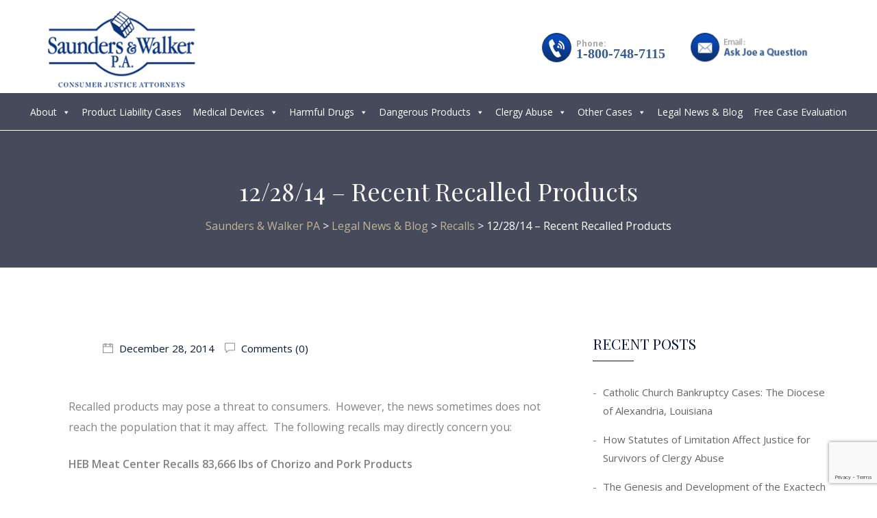

--- FILE ---
content_type: text/html; charset=UTF-8
request_url: https://www.saunderslawyers.com/122814-recent-recalled-products/
body_size: 28062
content:
<!DOCTYPE html>
<!--[if !IE]><!--> <html lang="en-US"> <!--<![endif]-->
<head>
<meta charset="UTF-8">
<script type="text/javascript">
/* <![CDATA[ */
 var gform;gform||(document.addEventListener("gform_main_scripts_loaded",function(){gform.scriptsLoaded=!0}),document.addEventListener("gform/theme/scripts_loaded",function(){gform.themeScriptsLoaded=!0}),window.addEventListener("DOMContentLoaded",function(){gform.domLoaded=!0}),gform={domLoaded:!1,scriptsLoaded:!1,themeScriptsLoaded:!1,isFormEditor:()=>"function"==typeof InitializeEditor,callIfLoaded:function(o){return!(!gform.domLoaded||!gform.scriptsLoaded||!gform.themeScriptsLoaded&&!gform.isFormEditor()||(gform.isFormEditor()&&console.warn("The use of gform.initializeOnLoaded() is deprecated in the form editor context and will be removed in Gravity Forms 3.1."),o(),0))},initializeOnLoaded:function(o){gform.callIfLoaded(o)||(document.addEventListener("gform_main_scripts_loaded",()=>{gform.scriptsLoaded=!0,gform.callIfLoaded(o)}),document.addEventListener("gform/theme/scripts_loaded",()=>{gform.themeScriptsLoaded=!0,gform.callIfLoaded(o)}),window.addEventListener("DOMContentLoaded",()=>{gform.domLoaded=!0,gform.callIfLoaded(o)}))},hooks:{action:{},filter:{}},addAction:function(o,r,e,t){gform.addHook("action",o,r,e,t)},addFilter:function(o,r,e,t){gform.addHook("filter",o,r,e,t)},doAction:function(o){gform.doHook("action",o,arguments)},applyFilters:function(o){return gform.doHook("filter",o,arguments)},removeAction:function(o,r){gform.removeHook("action",o,r)},removeFilter:function(o,r,e){gform.removeHook("filter",o,r,e)},addHook:function(o,r,e,t,n){null==gform.hooks[o][r]&&(gform.hooks[o][r]=[]);var d=gform.hooks[o][r];null==n&&(n=r+"_"+d.length),gform.hooks[o][r].push({tag:n,callable:e,priority:t=null==t?10:t})},doHook:function(r,o,e){var t;if(e=Array.prototype.slice.call(e,1),null!=gform.hooks[r][o]&&((o=gform.hooks[r][o]).sort(function(o,r){return o.priority-r.priority}),o.forEach(function(o){"function"!=typeof(t=o.callable)&&(t=window[t]),"action"==r?t.apply(null,e):e[0]=t.apply(null,e)})),"filter"==r)return e[0]},removeHook:function(o,r,t,n){var e;null!=gform.hooks[o][r]&&(e=(e=gform.hooks[o][r]).filter(function(o,r,e){return!!(null!=n&&n!=o.tag||null!=t&&t!=o.priority)}),gform.hooks[o][r]=e)}}); 
/* ]]> */
</script>

	<meta name="viewport" content="width=device-width, initial-scale=1, maximum-scale=1">
<meta name="msapplication-TileColor" content="">
<meta name="theme-color" content="">
<link rel="profile" href="https://gmpg.org/xfn/11">
<link rel="pingback" href="https://www.saunderslawyers.com/xmlrpc.php">
	<style>
	.page-numbers{
	display:none !important;
}
	</style>
<meta name='robots' content='index, follow, max-image-preview:large, max-snippet:-1, max-video-preview:-1' />
	<style>img:is([sizes="auto" i], [sizes^="auto," i]) { contain-intrinsic-size: 3000px 1500px }</style>
	
	<!-- This site is optimized with the Yoast SEO plugin v24.6 - https://yoast.com/wordpress/plugins/seo/ -->
	<title>12/28/14 - Recent Recalled Products | Saunders &amp; Walker PA</title>
	<meta name="description" content="Recalled products can pose a threat to your health and safety and that of your loved ones. Learn more about recent recalls and your legal rights." />
	<link rel="canonical" href="https://www.saunderslawyers.com/122814-recent-recalled-products/" />
	<meta property="og:locale" content="en_US" />
	<meta property="og:type" content="article" />
	<meta property="og:title" content="12/28/14 - Recent Recalled Products | Saunders &amp; Walker PA" />
	<meta property="og:description" content="Recalled products can pose a threat to your health and safety and that of your loved ones. Learn more about recent recalls and your legal rights." />
	<meta property="og:url" content="https://www.saunderslawyers.com/122814-recent-recalled-products/" />
	<meta property="og:site_name" content="Saunders &amp; Walker PA" />
	<meta property="article:publisher" content="https://www.facebook.com/SaundersWalker/" />
	<meta property="article:published_time" content="2014-12-28T07:24:01+00:00" />
	<meta property="article:modified_time" content="2020-05-26T10:34:55+00:00" />
	<meta name="author" content="saunders" />
	<meta name="twitter:label1" content="Written by" />
	<meta name="twitter:data1" content="saunders" />
	<meta name="twitter:label2" content="Est. reading time" />
	<meta name="twitter:data2" content="5 minutes" />
	<script type="application/ld+json" class="yoast-schema-graph">{"@context":"https://schema.org","@graph":[{"@type":"Article","@id":"https://www.saunderslawyers.com/122814-recent-recalled-products/#article","isPartOf":{"@id":"https://www.saunderslawyers.com/122814-recent-recalled-products/"},"author":{"name":"saunders","@id":"https://www.saunderslawyers.com/#/schema/person/c94bd207a7829ec3e1dc234c504848e9"},"headline":"12/28/14 &#8211; Recent Recalled Products","datePublished":"2014-12-28T07:24:01+00:00","dateModified":"2020-05-26T10:34:55+00:00","mainEntityOfPage":{"@id":"https://www.saunderslawyers.com/122814-recent-recalled-products/"},"wordCount":1010,"commentCount":0,"publisher":{"@id":"https://www.saunderslawyers.com/#organization"},"articleSection":["Recalls"],"inLanguage":"en-US","potentialAction":[{"@type":"CommentAction","name":"Comment","target":["https://www.saunderslawyers.com/122814-recent-recalled-products/#respond"]}]},{"@type":"WebPage","@id":"https://www.saunderslawyers.com/122814-recent-recalled-products/","url":"https://www.saunderslawyers.com/122814-recent-recalled-products/","name":"12/28/14 - Recent Recalled Products | Saunders &amp; Walker PA","isPartOf":{"@id":"https://www.saunderslawyers.com/#website"},"datePublished":"2014-12-28T07:24:01+00:00","dateModified":"2020-05-26T10:34:55+00:00","description":"Recalled products can pose a threat to your health and safety and that of your loved ones. Learn more about recent recalls and your legal rights.","breadcrumb":{"@id":"https://www.saunderslawyers.com/122814-recent-recalled-products/#breadcrumb"},"inLanguage":"en-US","potentialAction":[{"@type":"ReadAction","target":["https://www.saunderslawyers.com/122814-recent-recalled-products/"]}]},{"@type":"BreadcrumbList","@id":"https://www.saunderslawyers.com/122814-recent-recalled-products/#breadcrumb","itemListElement":[{"@type":"ListItem","position":1,"name":"Legal News &#038; Blog","item":"https://www.saunderslawyers.com/legal-news-blog/"},{"@type":"ListItem","position":2,"name":"12/28/14 &#8211; Recent Recalled Products"}]},{"@type":"WebSite","@id":"https://www.saunderslawyers.com/#website","url":"https://www.saunderslawyers.com/","name":"Saunders & Walker PA","description":"Consumer Justice Lawyers","publisher":{"@id":"https://www.saunderslawyers.com/#organization"},"potentialAction":[{"@type":"SearchAction","target":{"@type":"EntryPoint","urlTemplate":"https://www.saunderslawyers.com/?s={search_term_string}"},"query-input":{"@type":"PropertyValueSpecification","valueRequired":true,"valueName":"search_term_string"}}],"inLanguage":"en-US"},{"@type":"Organization","@id":"https://www.saunderslawyers.com/#organization","name":"Saunders & Walker PA","url":"https://www.saunderslawyers.com/","logo":{"@type":"ImageObject","inLanguage":"en-US","@id":"https://www.saunderslawyers.com/#/schema/logo/image/","url":"https://www.saunderslawyers.com/wp-content/uploads/2019/07/logo.png","contentUrl":"https://www.saunderslawyers.com/wp-content/uploads/2019/07/logo.png","width":240,"height":132,"caption":"Saunders & Walker PA"},"image":{"@id":"https://www.saunderslawyers.com/#/schema/logo/image/"},"sameAs":["https://www.facebook.com/SaundersWalker/","https://www.linkedin.com/in/joseph-saunders-a6922b9","https://www.youtube.com/channel/UCaY2p-s6Qv-UZ9rei37l7tg"]},{"@type":"Person","@id":"https://www.saunderslawyers.com/#/schema/person/c94bd207a7829ec3e1dc234c504848e9","name":"saunders","image":{"@type":"ImageObject","inLanguage":"en-US","@id":"https://www.saunderslawyers.com/#/schema/person/image/","url":"https://secure.gravatar.com/avatar/c7cd97c2e506fb871fc198ac4354c78b?s=96&d=blank&r=g","contentUrl":"https://secure.gravatar.com/avatar/c7cd97c2e506fb871fc198ac4354c78b?s=96&d=blank&r=g","caption":"saunders"},"url":"https://www.saunderslawyers.com/author/saunders/"}]}</script>
	<!-- / Yoast SEO plugin. -->


<link rel='dns-prefetch' href='//fonts.googleapis.com' />
<link rel="alternate" type="application/rss+xml" title="Saunders &amp; Walker PA &raquo; Feed" href="https://www.saunderslawyers.com/feed/" />
<link rel="alternate" type="application/rss+xml" title="Saunders &amp; Walker PA &raquo; Comments Feed" href="https://www.saunderslawyers.com/comments/feed/" />
<link rel="alternate" type="application/rss+xml" title="Saunders &amp; Walker PA &raquo; 12/28/14 &#8211; Recent Recalled Products Comments Feed" href="https://www.saunderslawyers.com/122814-recent-recalled-products/feed/" />
<script type="text/javascript">
/* <![CDATA[ */
window._wpemojiSettings = {"baseUrl":"https:\/\/s.w.org\/images\/core\/emoji\/15.0.3\/72x72\/","ext":".png","svgUrl":"https:\/\/s.w.org\/images\/core\/emoji\/15.0.3\/svg\/","svgExt":".svg","source":{"concatemoji":"https:\/\/www.saunderslawyers.com\/wp-includes\/js\/wp-emoji-release.min.js?ver=14dc0d09f6c3476fe6468b7aafaa5a8d"}};
/*! This file is auto-generated */
!function(i,n){var o,s,e;function c(e){try{var t={supportTests:e,timestamp:(new Date).valueOf()};sessionStorage.setItem(o,JSON.stringify(t))}catch(e){}}function p(e,t,n){e.clearRect(0,0,e.canvas.width,e.canvas.height),e.fillText(t,0,0);var t=new Uint32Array(e.getImageData(0,0,e.canvas.width,e.canvas.height).data),r=(e.clearRect(0,0,e.canvas.width,e.canvas.height),e.fillText(n,0,0),new Uint32Array(e.getImageData(0,0,e.canvas.width,e.canvas.height).data));return t.every(function(e,t){return e===r[t]})}function u(e,t,n){switch(t){case"flag":return n(e,"\ud83c\udff3\ufe0f\u200d\u26a7\ufe0f","\ud83c\udff3\ufe0f\u200b\u26a7\ufe0f")?!1:!n(e,"\ud83c\uddfa\ud83c\uddf3","\ud83c\uddfa\u200b\ud83c\uddf3")&&!n(e,"\ud83c\udff4\udb40\udc67\udb40\udc62\udb40\udc65\udb40\udc6e\udb40\udc67\udb40\udc7f","\ud83c\udff4\u200b\udb40\udc67\u200b\udb40\udc62\u200b\udb40\udc65\u200b\udb40\udc6e\u200b\udb40\udc67\u200b\udb40\udc7f");case"emoji":return!n(e,"\ud83d\udc26\u200d\u2b1b","\ud83d\udc26\u200b\u2b1b")}return!1}function f(e,t,n){var r="undefined"!=typeof WorkerGlobalScope&&self instanceof WorkerGlobalScope?new OffscreenCanvas(300,150):i.createElement("canvas"),a=r.getContext("2d",{willReadFrequently:!0}),o=(a.textBaseline="top",a.font="600 32px Arial",{});return e.forEach(function(e){o[e]=t(a,e,n)}),o}function t(e){var t=i.createElement("script");t.src=e,t.defer=!0,i.head.appendChild(t)}"undefined"!=typeof Promise&&(o="wpEmojiSettingsSupports",s=["flag","emoji"],n.supports={everything:!0,everythingExceptFlag:!0},e=new Promise(function(e){i.addEventListener("DOMContentLoaded",e,{once:!0})}),new Promise(function(t){var n=function(){try{var e=JSON.parse(sessionStorage.getItem(o));if("object"==typeof e&&"number"==typeof e.timestamp&&(new Date).valueOf()<e.timestamp+604800&&"object"==typeof e.supportTests)return e.supportTests}catch(e){}return null}();if(!n){if("undefined"!=typeof Worker&&"undefined"!=typeof OffscreenCanvas&&"undefined"!=typeof URL&&URL.createObjectURL&&"undefined"!=typeof Blob)try{var e="postMessage("+f.toString()+"("+[JSON.stringify(s),u.toString(),p.toString()].join(",")+"));",r=new Blob([e],{type:"text/javascript"}),a=new Worker(URL.createObjectURL(r),{name:"wpTestEmojiSupports"});return void(a.onmessage=function(e){c(n=e.data),a.terminate(),t(n)})}catch(e){}c(n=f(s,u,p))}t(n)}).then(function(e){for(var t in e)n.supports[t]=e[t],n.supports.everything=n.supports.everything&&n.supports[t],"flag"!==t&&(n.supports.everythingExceptFlag=n.supports.everythingExceptFlag&&n.supports[t]);n.supports.everythingExceptFlag=n.supports.everythingExceptFlag&&!n.supports.flag,n.DOMReady=!1,n.readyCallback=function(){n.DOMReady=!0}}).then(function(){return e}).then(function(){var e;n.supports.everything||(n.readyCallback(),(e=n.source||{}).concatemoji?t(e.concatemoji):e.wpemoji&&e.twemoji&&(t(e.twemoji),t(e.wpemoji)))}))}((window,document),window._wpemojiSettings);
/* ]]> */
</script>
<style type="text/css">
.archive #nav-above,
					.archive #nav-below,
					.search #nav-above,
					.search #nav-below,
					.blog #nav-below, 
					.blog #nav-above, 
					.navigation.paging-navigation, 
					.navigation.pagination,
					.pagination.paging-pagination, 
					.pagination.pagination, 
					.pagination.loop-pagination, 
					.bicubic-nav-link, 
					#page-nav, 
					.camp-paging, 
					#reposter_nav-pages, 
					.unity-post-pagination, 
					.wordpost_content .nav_post_link { 
						display: none !important; 
					}
					.single-gallery .pagination.gllrpr_pagination {
						display: block !important; 
					}</style>
		
	<style id='wp-emoji-styles-inline-css' type='text/css'>

	img.wp-smiley, img.emoji {
		display: inline !important;
		border: none !important;
		box-shadow: none !important;
		height: 1em !important;
		width: 1em !important;
		margin: 0 0.07em !important;
		vertical-align: -0.1em !important;
		background: none !important;
		padding: 0 !important;
	}
</style>
<style id='wp-block-library-inline-css' type='text/css'>
:root{--wp-admin-theme-color:#007cba;--wp-admin-theme-color--rgb:0,124,186;--wp-admin-theme-color-darker-10:#006ba1;--wp-admin-theme-color-darker-10--rgb:0,107,161;--wp-admin-theme-color-darker-20:#005a87;--wp-admin-theme-color-darker-20--rgb:0,90,135;--wp-admin-border-width-focus:2px;--wp-block-synced-color:#7a00df;--wp-block-synced-color--rgb:122,0,223;--wp-bound-block-color:var(--wp-block-synced-color)}@media (min-resolution:192dpi){:root{--wp-admin-border-width-focus:1.5px}}.wp-element-button{cursor:pointer}:root{--wp--preset--font-size--normal:16px;--wp--preset--font-size--huge:42px}:root .has-very-light-gray-background-color{background-color:#eee}:root .has-very-dark-gray-background-color{background-color:#313131}:root .has-very-light-gray-color{color:#eee}:root .has-very-dark-gray-color{color:#313131}:root .has-vivid-green-cyan-to-vivid-cyan-blue-gradient-background{background:linear-gradient(135deg,#00d084,#0693e3)}:root .has-purple-crush-gradient-background{background:linear-gradient(135deg,#34e2e4,#4721fb 50%,#ab1dfe)}:root .has-hazy-dawn-gradient-background{background:linear-gradient(135deg,#faaca8,#dad0ec)}:root .has-subdued-olive-gradient-background{background:linear-gradient(135deg,#fafae1,#67a671)}:root .has-atomic-cream-gradient-background{background:linear-gradient(135deg,#fdd79a,#004a59)}:root .has-nightshade-gradient-background{background:linear-gradient(135deg,#330968,#31cdcf)}:root .has-midnight-gradient-background{background:linear-gradient(135deg,#020381,#2874fc)}.has-regular-font-size{font-size:1em}.has-larger-font-size{font-size:2.625em}.has-normal-font-size{font-size:var(--wp--preset--font-size--normal)}.has-huge-font-size{font-size:var(--wp--preset--font-size--huge)}.has-text-align-center{text-align:center}.has-text-align-left{text-align:left}.has-text-align-right{text-align:right}#end-resizable-editor-section{display:none}.aligncenter{clear:both}.items-justified-left{justify-content:flex-start}.items-justified-center{justify-content:center}.items-justified-right{justify-content:flex-end}.items-justified-space-between{justify-content:space-between}.screen-reader-text{border:0;clip:rect(1px,1px,1px,1px);clip-path:inset(50%);height:1px;margin:-1px;overflow:hidden;padding:0;position:absolute;width:1px;word-wrap:normal!important}.screen-reader-text:focus{background-color:#ddd;clip:auto!important;clip-path:none;color:#444;display:block;font-size:1em;height:auto;left:5px;line-height:normal;padding:15px 23px 14px;text-decoration:none;top:5px;width:auto;z-index:100000}html :where(.has-border-color){border-style:solid}html :where([style*=border-top-color]){border-top-style:solid}html :where([style*=border-right-color]){border-right-style:solid}html :where([style*=border-bottom-color]){border-bottom-style:solid}html :where([style*=border-left-color]){border-left-style:solid}html :where([style*=border-width]){border-style:solid}html :where([style*=border-top-width]){border-top-style:solid}html :where([style*=border-right-width]){border-right-style:solid}html :where([style*=border-bottom-width]){border-bottom-style:solid}html :where([style*=border-left-width]){border-left-style:solid}html :where(img[class*=wp-image-]){height:auto;max-width:100%}:where(figure){margin:0 0 1em}html :where(.is-position-sticky){--wp-admin--admin-bar--position-offset:var(--wp-admin--admin-bar--height,0px)}@media screen and (max-width:600px){html :where(.is-position-sticky){--wp-admin--admin-bar--position-offset:0px}}
</style>
<style id='classic-theme-styles-inline-css' type='text/css'>
/*! This file is auto-generated */
.wp-block-button__link{color:#fff;background-color:#32373c;border-radius:9999px;box-shadow:none;text-decoration:none;padding:calc(.667em + 2px) calc(1.333em + 2px);font-size:1.125em}.wp-block-file__button{background:#32373c;color:#fff;text-decoration:none}
</style>
<link rel="stylesheet" href="https://www.saunderslawyers.com/wp-content/cache/minify/7555f.css" media="all" />


















<link rel='stylesheet' id='barristar-default-google-fonts-css' href='//fonts.googleapis.com/css?family=Open+Sans%3A300%2C400%2C600%2C700%7CPlayfair+Display%3A400%2C700&#038;ver=1.0' type='text/css' media='all' />
<link rel="stylesheet" href="https://www.saunderslawyers.com/wp-content/cache/minify/27b4d.css" media="all" />


<style id='barristar-default-style-inline-css' type='text/css'>
.layout-boxed {}.header-style-1 .topbar,.header-style-2 .topbar,.header-style-3 .topbar {background-color:#ffffff;}.header-style-1 .topbar li,.header-style-2 .topbar li,.header-style-3 .topbar li,.topbar p {color:#020202}.site-header .navigation {background-color:#ffffff;}.header-style-1 #navbar > ul > li a,.header-style-2 #navbar > ul > li a,.header-style-3 #navbar > ul > li a {color:#020202;}.site-header #navbar > ul li a:hover,.site-header #navbar > ul li a:focus {color:#375c91 ;}.site-header #navbar > ul > li .sub-menu a {color:#020202;}.site-header #navbar>ul>li .sub-menu a:hover {color:#375c91;}.site-header #navbar > ul .sub-menu {background-color:;}.site-header #navbar > ul .sub-menu:hover {background-color:;}
</style>
<link rel='stylesheet' id='playfair-display-sc-css' href='//fonts.googleapis.com/css?family=Playfair+Display+SC%3Aregular%2Citalic%2C700%2C700italic%2C900%2C900italic&#038;subset=vietnamese%2Clatin%2Clatin-ext%2Ccyrillic&#038;ver=2.9.6' type='text/css' media='all' />
<link rel='stylesheet' id='roboto-slab-css' href='//fonts.googleapis.com/css?family=Roboto+Slab%3A100%2C300%2Cregular%2C700&#038;subset=vietnamese%2Cgreek-ext%2Clatin%2Ccyrillic-ext%2Cgreek%2Clatin-ext%2Ccyrillic&#038;ver=2.9.6' type='text/css' media='all' />
<link rel="stylesheet" href="https://www.saunderslawyers.com/wp-content/cache/minify/cb875.css" media="all" />





<script  src="https://www.saunderslawyers.com/wp-content/cache/minify/818c0.js"></script>


<script type="text/javascript" id="jquery-migrate-js-after">
/* <![CDATA[ */
jQuery( document ).ready(function() {
jQuery( "#mobileMenu" ).click(function() {
jQuery('div.mega-menu-toggle').addClass('mega-menu-open');
});
});
/* ]]> */
</script>
<link rel="https://api.w.org/" href="https://www.saunderslawyers.com/wp-json/" /><link rel="alternate" title="JSON" type="application/json" href="https://www.saunderslawyers.com/wp-json/wp/v2/posts/791" /><link rel="EditURI" type="application/rsd+xml" title="RSD" href="https://www.saunderslawyers.com/xmlrpc.php?rsd" />

<link rel='shortlink' href='https://www.saunderslawyers.com/?p=791' />
<link rel="alternate" title="oEmbed (JSON)" type="application/json+oembed" href="https://www.saunderslawyers.com/wp-json/oembed/1.0/embed?url=https%3A%2F%2Fwww.saunderslawyers.com%2F122814-recent-recalled-products%2F" />
<link rel="alternate" title="oEmbed (XML)" type="text/xml+oembed" href="https://www.saunderslawyers.com/wp-json/oembed/1.0/embed?url=https%3A%2F%2Fwww.saunderslawyers.com%2F122814-recent-recalled-products%2F&#038;format=xml" />
<!-- Google Tag Manager -->
<script>(function(w,d,s,l,i){w[l]=w[l]||[];w[l].push({'gtm.start':
new Date().getTime(),event:'gtm.js'});var f=d.getElementsByTagName(s)[0],
j=d.createElement(s),dl=l!='dataLayer'?'&l='+l:'';j.async=true;j.src=
'https://www.googletagmanager.com/gtm.js?id='+i+dl;f.parentNode.insertBefore(j,f);
})(window,document,'script','dataLayer','GTM-PZ88C5Z');</script>
<!-- End Google Tag Manager -->
<script>
  (function(i,s,o,g,r,a,m){i['GoogleAnalyticsObject']=r;i[r]=i[r]||function(){
  (i[r].q=i[r].q||[]).push(arguments)},i[r].l=1*new Date();a=s.createElement(o),
  m=s.getElementsByTagName(o)[0];a.async=1;a.src=g;m.parentNode.insertBefore(a,m)
  })(window,document,'script','//www.google-analytics.com/analytics.js','ga');

  ga('create', 'UA-61696724-1', 'auto');
  ga('send', 'pageview');

</script>

<!-- Facebook Pixel Code -->
<script>
!function(f,b,e,v,n,t,s){if(f.fbq)return;n=f.fbq=function(){n.callMethod?
n.callMethod.apply(n,arguments):n.queue.push(arguments)};if(!f._fbq)f._fbq=n;
n.push=n;n.loaded=!0;n.version='2.0';n.queue=[];t=b.createElement(e);t.async=!0;
t.src=v;s=b.getElementsByTagName(e)[0];s.parentNode.insertBefore(t,s)}(window,
document,'script','https://connect.facebook.net/en_US/fbevents.js');

fbq('init', '1743381049211427');
fbq('track', "PageView");</script>
<noscript><img height="1" width="1" style="display:none"
src="https://www.facebook.com/tr?id=1743381049211427&ev=PageView&noscript=1"
/></noscript>
<!-- End Facebook Pixel Code -->

<script type='text/javascript'>
window.__lo_site_id = 77060;

	(function() {
		var wa = document.createElement('script'); wa.type = 'text/javascript'; wa.async = true;
		wa.src = 'https://d10lpsik1i8c69.cloudfront.net/w.js';
		var s = document.getElementsByTagName('script')[0]; s.parentNode.insertBefore(wa, s);
	  })();
	</script>
<!-- Start Of NGage --><div id="nGageLH" style="visibility:hidden; display: block; padding: 0; position: fixed; right: 0px; bottom: 0px; z-index: 5000;"></div><script type="text/javascript" src="https://messenger.ngageics.com/ilnksrvr.aspx?websiteid=216-160-246-71-185-11-208-196" async="async"></script><!-- End Of NGage --><script>(function(w,d,t,r,u){var f,n,i;w[u]=w[u]||[],f=function(){var o={ti:"5695407"};o.q=w[u],w[u]=new UET(o),w[u].push("pageLoad")},n=d.createElement(t),n.src=r,n.async=1,n.onload=n.onreadystatechange=function(){var s=this.readyState;s&&s!=="loaded"&&s!=="complete"||(f(),n.onload=n.onreadystatechange=null)},i=d.getElementsByTagName(t)[0],i.parentNode.insertBefore(n,i)})(window,document,"script","//bat.bing.com/bat.js","uetq");</script><noscript><img src="//bat.bing.com/action/0?ti=5695407&Ver=2" height="0" width="0" style="display:none; visibility: hidden;" /></noscript><script src="//scripts.iconnode.com/58861.js"></script><script type="text/javascript">var kc_script_data={ajax_url:"https://www.saunderslawyers.com/wp-admin/admin-ajax.php"}</script><meta name="google-site-verification" content="HXzluceE3kyZobPxjxPAO2MHS8XqR6RtxZzCifixyds" /><link rel="icon" href="https://www.saunderslawyers.com/wp-content/uploads/2020/07/cropped-logo-1-1-32x32.png" sizes="32x32" />
<link rel="icon" href="https://www.saunderslawyers.com/wp-content/uploads/2020/07/cropped-logo-1-1-192x192.png" sizes="192x192" />
<link rel="apple-touch-icon" href="https://www.saunderslawyers.com/wp-content/uploads/2020/07/cropped-logo-1-1-180x180.png" />
<meta name="msapplication-TileImage" content="https://www.saunderslawyers.com/wp-content/uploads/2020/07/cropped-logo-1-1-270x270.png" />
		<style type="text/css" id="wp-custom-css">
			h2, h3, h4 {
	margin-top: 40px;
}
ul, ol {
	margin-bottom: 20px;
}
a {
	color: #0a3379;
}
/* mega menu css */
#mega-menu-wrap-primary #mega-menu-primary {
	text-align: center;
}
#mega-menu-wrap-primary {
	background: transparent;
}
#mega-menu-wrap-primary #mega-menu-primary > li.mega-menu-item.mega-toggle-on > a.mega-menu-link {
  background: transparent !important;
}
#mega-menu-wrap-primary #mega-menu-primary > li.mega-menu-item > a.mega-menu-link:hover {
	background: transparent;
	border-color: transparent;
}
#mega-menu-wrap-primary #mega-menu-primary > li.mega-menu-item.mega-current-menu-item > a.mega-menu-link{
	background: transparent !important;
	border-color: transparent;
}
#mega-menu-wrap-primary #mega-menu-primary > li.mega-menu-flyout ul.mega-sub-menu {
	background: #fff !important;
}
.page-title h1 {
	color: #fff;
}
#mega-menu-wrap-primary #mega-menu-primary > li.mega-menu-flyout ul.mega-sub-menu {
	z-index: 999;
	position: absolute;
	width: 250px;
	border: 0;
	padding: 5px 12px;
	background: #f1f1f1;
	max-width: none;
}
#mega-menu-wrap-primary #mega-menu-primary > li.mega-menu-item > a.mega-menu-link {
	line-height: 28px;
	height: 40px;
	padding: 0px 8px 0px 8px;
}
#mega-menu-wrap-primary #mega-menu-primary > li.mega-menu-flyout ul.mega-sub-menu li.mega-menu-item a.mega-menu-link {
	background: #fff;
	padding: 12px 15px;
	color: #06163a;
}
#mega-menu-wrap-primary #mega-menu-primary ul.mega-sub-menu li.mega-menu-item{
	border-bottom: 1px solid #f2f2f2;
}
#mega-menu-wrap-primary #mega-menu-primary > li.mega-menu-flyout ul.mega-sub-menu li.mega-menu-item a.mega-menu-link:hover, #mega-menu-wrap-primary #mega-menu-primary > li.mega-menu-flyout ul.mega-sub-menu li.mega-menu-item a.mega-menu-link:focus {
  background-color:transparent !important;
  font-weight: normal;
  text-decoration: none;
  color: #375c91;
}
@media (max-width:600px){
	.admin-bar .site-header #navbar {
	top: 0px;
}
	#mega-menu-wrap-primary .mega-menu-toggle + #mega-menu-primary {
		padding: 50px 0px 0px 0px;
	}
	#mega-menu-wrap-primary #mega-menu-primary > li.mega-menu-flyout ul.mega-sub-menu {
		position: relative;
		width: 100%;
		background-color: #f9f9f9 !important;
	}
	#mega-menu-wrap-primary #mega-menu-primary > li.mega-menu-flyout ul.mega-sub-menu li.mega-menu-item a.mega-menu-link{
		background-color: #f9f9f9 !important;
	}
}
/* menu css */
.site-header .navigation {
	background: linear-gradient(to right, rgba(21, 26, 48, 0.79) 100%, rgba(21, 26, 48, 0.79) 100%, rgba(21, 26, 48, 0.07) 100%, rgba(21, 26, 48, 0) 100%);
}
.header-style-1 #navbar > ul > li > a {
	color: #fff;
}
.header-style-1 #navbar > ul > li > a:hover{
	color:#fff;
}
@media (max-width:991px){
	.header-style-1 #navbar > ul > li > a {
		color: #000;
	}
	.header-style-1 #navbar > ul > li > a:hover{
	color:#375C91;
}
}
.header-style-2 .cart-search-contact i::before{
	color: #020202;
}
.header-style-2 #navbar {
	border-right-color: #e9e9e9;
}
.upper-header{
	width:60%;
}
.cart-search-contact {
	display: none;
}
.site-logo {
	display: inline-block;
}
.textwidget.custom-html-widget {
	text-align: right;
}
.sunder-top-bar > div > div {
	display: inline-block;
	margin: 0px 15px;
	width: 100%;
	max-width: 190px;
}
.click-maps {
	display: block;
}
.pn-img > p{
	line-height:normal !important;
	padding:0px !important;
	margin:0px !important;
	position:relative;
	display:block !important;
}
.phone-number > .pn-img {
	background: url(https://www.saunderslawyers.com/wp-content/uploads/2019/08/saunderslawyers-call.png);
	background-position: left center;
	background-repeat: no-repeat;
	padding-left: 60px;
	padding-top: 7px;
	position: relative;
	top: 12px;
	padding-bottom: 4px;
	text-align: left;
}
.pn-img > p.sm-text {
	font: inherit;
	font-size: 12px;
	color: #A9A9A9;
	font-weight: bold;
	top: 3px;
}
.pn-img > p.pn-text > a{
	color: #375C91;
}
.pn-img > p.pn-text {
	color: #375C91;
	font-family: Droid Serif;
	font-weight: bold;
	font-size: 20px;
	top: -2px;
}
.upper-header {
	display: inline-block;
	float: right;
	padding-top: 18px;
}
#custom_html-2 {
	list-style: none;
}
.navbar,
.header-style-2 .sticky-header{
	border-bottom:1px solid #e9e9e9;
}


@media (min-width:1310px){
	.header-style-1 .topbar .container, .site-header .navigation > .container,
.container{
		width: 1280px;
	}
	.header-style-2 #navbar > ul > li > a, .header-style-1 #navbar > ul > li > a {
		padding: 10px 10px;
		font-size: 14px;
	}
}
@media (min-width:1280px){
	.header-style-1 #navbar{
		margin-right: 0px;
	}
	.header-style-1 #navbar > ul > li > a {
		font-size: 14px;
		padding: 10px 9px;
	}
}
@media (min-width:992px){
	.header-style-1{
		position:relative;
	}
	.header-style-1 #navbar > ul > li > a {
		font-size: 14px;
		padding: 10px 9px;
	}
}
@media (min-width:768px){
	.navbar-right{
		float:none !important;
	}
}
@media (min-width:1200px){
	.header-style-2 #navbar > ul > li > a, .header-style-1 #navbar > ul > li > a {
		padding: 15px 7px;
		font-size: 14px;
	}
}
@media (max-width:1280px){
	.page-title {
		height: 200px;
	}
}
@media (max-width:1199px){
	.upper-header {
		width: 70%;
	}
	.sunder-top-bar > div > div {
		margin: 0px 8px;
	}
}
@media (max-width:991px){
	.upper-header {
		width: 100%;
	}
	.sunder-top-bar > div > div.click-img {
		display: none;
	}
	.site-header .navbar-header button {
		top: 0;
		margin-top: 7px;
	}
	.headr-top-widget-area {
		margin-top: 15px;
	}
	.site-header .navigation {
		background-color: #000;
	}
}
@media (max-width:767px){
	.upper-header {
		float: none;
		width: 100%;
	}
	.headr-top-widget-area {
		margin-top: 5px;
	}
	.phone-number > .pn-img {
		background-position-x: -3px;
		background-size: 177px;
		background-position-y: -1px;
		padding-bottom: 10px;
		padding-left: 49px;
		text-align: left;
	}
}
.display-none{
	display:none !important;
}
.co-wid-custome {
	text-align: left;
}

.hero .col.col-lg-8.slide-caption {
	width: 100%;
	text-align: center;
}
.hero .hero-slider .slick-list .slick-current .slide-caption > p {
	font-size: 60px;
	line-height: normal;
	font-weight: bold;
	font-family: 'Playfair Display', serif;
}
.hero .hero-slider .slick-list .slick-current .slide-caption > h2 {
	font-weight: normal;
	line-height: normal;
	font-size: 26px;
	font-family: 'Open Sans', sans-serif;
}
.hero {
	height: 730px;
}
.padding-default.right-sidebar {
	padding: 100px 0px 80px;
}
.saunder-title .about-text div.btns{
	display:none;
}
.cs-box .box-right .content-button {
	display: none;
}
.community-service .cs-box{
	margin-bottom:30px;
}
.community-service .cs-box .content-position{
	font-size: 14px;
	color: #000;
}
.site-footer .social-icons ul li {
	padding-top: 0px;
}
.firm-accoladas .owl-item img {
	max-height: 80px;
	width: auto;
	height: 100%;
	margin: auto;
}
.attorneys-staff {
	padding-bottom: 30px;
	border-bottom: 1px solid #eee;
}
.attorneys-staff .content-image {
	width: 150px;
}
.attorneys-staff .content-position{
	margin-bottom: 15px;
	font-size: 21px;
	color: #000;
}
.case-solve{
	position: relative;
}
.case-solve > a{
	display:block;
}
.case-solve > a:hover .case-box{
	box-shadow:0px 0px 8px rgba(0,0,0,0.5);
	transform: scale(1.05);
	transition: all .6s cubic-bezier(0.165, 0.84, 0.44, 1);
}
.case-box {
	position: relative;
	border-radius:8px;
	overflow:hidden;
	transition: all .6s cubic-bezier(0.165, 0.84, 0.44, 1);
}
.case-box > h4 {
	position: absolute;
	bottom: 0;
	background: linear-gradient(to right, rgba(21, 26, 48, 0.79) 100%, rgba(21, 26, 48, 0.79) 100%, rgba(21, 26, 48, 0.07) 100%, rgba(21, 26, 48, 0) 100%);
	padding: 5px 10px;
	left: 0;
	right: 0;
	font-weight: bold;
	text-align: center;
	margin: 0px;
	color: #fff;
	font-size: 18px;
	font-family: 'Open Sans', sans-serif;
}
.case-box > h4 > a{
	color: #fff;
}
.case-box > h4 > a:hover{
	color:#d4d7ef;
}
.step-img {
	position: relative;
}
.swv-img img {
	width: 100%;
}
.venoboxvid.venobox.sb3-video.btn-lg.vbox-item {
	display: block;
	padding: 0px;
}
.sb3-video::before {
	content: "";
	background-image: url("https://www.saunderslawyers.com/wp-content/uploads/2019/08/video-play-button.png");
	width: 70px;
	height: 70px;
	display: block;
	background-size: contain;
	background-repeat: no-repeat;
	margin: auto;
	position: absolute;
	top: 0;
	left: 0;
	right: 0;
	bottom: 0;
}
.case-box > p{
	margin:0px;
}
.cservice {
	display: block;
}
.cservice > div {
	display: inline-block;
	margin-bottom: 20px;
}
.aoe-wrapp > h2{
	margin-bottom:30px;
}
.aoe-wrapp > .aoe-block {
	display: inline-block;
	padding: 20px;
	border: 1px solid #ddd;
	border-radius: 8px;
	margin: auto 10px 20px;
	max-width: 300px;
}
.aoe-wrapp > .aoe-block > h2{
	font-size: 16px;
}
.re-calls {
	display: block;
	clear: both;
	margin-bottom: 15px;
	padding-bottom: 15px;
	border-bottom: 1px solid #ddd;
}
.re-calls::after{
	clear:both;
	content:"";
	display:table;
}
.jumptopic {
	border: 1px solid #ddd;
	padding: 15px;
	text-align: center;
	margin-top: 20px;
	margin-bottom: 20px;
}
.jumptopic h3{
	margin-bottom:30px;
}
.jumptopic .jmptop {
	padding-left: 0px;
}
.jmptop li {
	display: inline-block;
	list-style: none !important;
	width: 33%;
	max-width: 230px;
	margin-bottom: 20px;
	vertical-align: top;
}
.entry-details .wp-block-image .alignleft {
	float: none;
	margin-bottom: 1em;
}

/* sidebar */
#gform_widget-2,
li.widget{
	list-style:none;
}
#gform_widget-2 .widgettitle {
	margin-top: 0px;
}
#gform_submit_button_2 {
	padding: 6px 20px;
	text-transform: uppercase;
	font-size: 15px;
	margin: 0px;
	border:1px solid #ddd;
}
#gform_submit_button_2:hover{
	background-color:transparent;
}
.blog-sidebar > .widget + .widget {
	margin-top: 45px;
}
#nav_menu-3 ul li a,
#nav_menu-4 ul li a{
	padding-left:0px;
}
#nav_menu-3 ul li a::before,
#nav_menu-4 ul li a::before{
	display: none;
}
.blog-sidebar .widget .jump-topic > ul {
	padding-left: 20px;
	list-style: disc;
}
.jump-topic > ul li {
	list-style: none;
}
.jump-topic > h4{
	font-size:30px;
}
#gform_submit_button_3{
	background: #ddd;
	border: 1px solid #ddd;
	padding: 6px 20px;
	border-radius: 4px;
}
.blog-area .blog-item ul.post-meta {
	padding-left: 0px;
}
.blog-area .blog-item .post-meta li {
	display: inline-block;
	padding-right: 25px;
}
.blog-area .blog-item .post-meta > li:first-child {
	padding-right: 15px;
}
.blog-area .blog-item .post-meta > li + li + li::before {
	left: -14px;
}
.blog-content h3 {
	min-height: 100px;
}
.blog-single-section .comment-respond form input[type="checkbox"]{
	width:auto !important;
	height:auto !important;
	margin-right: 10px;
}

@media (max-width:1280px){
	.hero,
	.hero .slide {
		height: 650px;
	}
}
@media (max-width:991px){
	.hero,
	.hero .slide {
		height: 480px;
	}
	.navbar {
		min-height: 38px;
	}
	.textwidget.custom-html-widget {
		text-align: center;
	}
	.site-header .navbar-header button {
		background:transparent;
		width: 30px;
		height: 24px;
		border: 0;
		padding: 0px 0px;
	}
}
@media (max-width:767px){
	.expert-active.owl-theme .owl-controls .owl-nav div {
		left: -30px;
		background: rgba(192, 181, 150, .5);
	}
	.expert-active.owl-theme .owl-controls .owl-nav div.owl-next {
		right: -30px;
		left: auto;
	}
}
@media (max-width:575px){
	.slide.slick-slide{
		background-position-x:-500px !important;
	}
	.sunder-top-bar > div > div {
		max-width: 128px;
	}
	.sunder-top-bar > div > div {
		 margin: 0px 0px;
	}
	.phone-number > .pn-img {
		 padding-top: 7px;
		 top: 4px;
		 padding-bottom: 4px;
	}
	.phone-number > .pn-img {
		 background-position-x: -4px;
		 background-size: 128px;
		 background-position-y: 3px;
		 padding-bottom: 10px;
		 padding-left: 34px;
	}
	.pn-img > p.pn-text {
		 font-size: 14px;
		 top: -2px;
	}
	.kc-css-775878 h1 {
		font-size: 30px !important;
	}
	.section-title h2 {
		font-size: 25px;
	}
	.section-title h2::before {
		left: 42%;
	}
	.kc-css-775878 p {
		line-height:normal !important;
		font-size: 16px !important;
	}
}
@media (max-width:991px){
	#mega-menu-wrap-primary .mega-menu-toggle + #mega-menu-primary {
		padding: 60px 0px 0px 10px;
	}
	#mega-menu-wrap-primary #mega-menu-primary > li.mega-menu-item {
		display: block;
	}
	#mega-menu-wrap-primary #mega-menu-primary > li.mega-menu-item > a.mega-menu-link {
		color: #000;
	}
	#mega-menu-wrap-primary #mega-menu-primary > li.mega-menu-item.mega-toggle-on > a.mega-menu-link {
		color: #000;
	}
	#mega-menu-wrap-primary #mega-menu-primary > li.mega-menu-item > a.mega-menu-link:hover {
	color:#000;
}
	#mega-menu-wrap-primary #mega-menu-primary > li.mega-menu-flyout ul.mega-sub-menu {
		width: 100%;
	}
}
@media screen and (min-width: 992px) {
    .page-title .container .col {
         padding-top: 0px; 
    }
}
@media (max-width:767px){
	.hero .hero-slider .slick-list .slick-current .slide-caption > p {
		font-size: 36px;
	}
	.hero .hero-slider .slick-list .slick-current .slide-caption > h2 {
		font-size: 20px;
	}
}
@media (max-width:575px){
	.case-box {
		max-width: 300px;
		margin: auto auto 20px auto;
	}
	.hero .hero-slider .slick-list .slick-current .slide-caption > p {
		font-size: 26px;
	}
	.hero .hero-slider .slick-list .slick-current .slide-caption > h2 {
		font-size: 16px;
	}
	#mega-menu-wrap-primary .mega-menu-toggle + #mega-menu-primary {
		padding: 50px 0px 0px 0px;
	}
}
.stellarnav.light, .stellarnav.light ul ul {
	background: transparent;
}
.mega-menu-toggle.mega-menu-open {
    display: none !important;
}
.mega-toggle-blocks-right {
    display: none !important;
}
.site-footer .upper-footer {
	padding: 30px 0 10px !important;
}
.logo-cget{
	display:none;
}
.case-img {
	width: 100%;
	max-height: 180px;
	object-fit: cover;
	object-position: center center;
}
.swpa .custom-html-widget {
	text-align: left;
}
.swpa .c-detail p {
	margin-bottom: 0px;
}
.site-footer .widget-title {
	margin-bottom: 15px;
}
.map-frame > iframe{
	width:100%;
}
.site-footer .co-wid-custome .contact-widget ul > li + li {
	margin-top: 0px;
}
.error-404-section .content a{
	padding-top:0px;
}
.gform_fields > li:nth-child(1), .gform_fields > li:nth-child(2), .gform_fields > li:nth-child(3), .gform_fields > li:nth-child(4) {
	display: inline-block;
	width: 49%;
}
.gform_fields > li:nth-child(1) input.medium, .gform_fields > li:nth-child(2) input.medium, .gform_fields > li:nth-child(3) input.medium, .gform_fields > li:nth-child(4) input.medium{
	width: 100%;
}
.gform_fields > li {
	width: 100% !important;
	padding: 0px 0px 0px 0px !important;
}
.gform_fields > li input.medium{
	width: 100% !important;
}
body .gform_legacy_markup_wrapper div.validation_error {
    border-left-width: 0;
    border-right-width: 0;
    border-radius: 0;
}
.slide.slick-slide::before {
	content: "";
	background: -moz-linear-gradient(to right, rgba(21, 26, 48, 0.5) 100%, rgba(21, 26, 48, 0.37) 100%, rgba(21, 26, 48, 0.07) 100%, rgba(21, 26, 48, 0) 100%);
	background: -webkit-linear-gradient(to right, rgba(21, 26, 48, 0.5) 100%, rgba(21, 26, 48, 0.37) 100%, rgba(21, 26, 48, 0.07) 100%, rgba(21, 26, 48, 0) 100%);
	background: linear-gradient(to right, rgba(21, 26, 48, 0.5) 100%, rgba(21, 26, 48, 0.37) 100%, rgba(21, 26, 48, 0.07) 100%, rgba(21, 26, 48, 0) 100%);
	filter: progid:DXImageTransform.Microsoft.gradient(startColorstr='#c9151a30', endColorstr='#00151a30', GradientType=1);
	width: 100%;
	height: 100%;
	position: absolute;
	left: 0;
	top: 0;
}
.gform_footer p {
	display: none;
}
.kc-elm.kc-css-496623 > p{
	margin-bottom:0px;
}
.upper-footer a {
	color: #c0b596;
}
.upper-footer a:hover{
	color: #fff;
}

@media screen and (min-width: 992px) {
    .header-style-1 #navbar,
    .header-style-2 #navbar,
    .header-style-3 #navbar {
        border-right: none;
    }
}

.background-gravity-form-style{
	background-color:#c0b596;
	padding:10px;
}
.gfield_label{
	color:#06163a;
}		</style>
		<style type="text/css">/** Mega Menu CSS: fs **/</style>
</head>
<body class="post-template-default single single-post postid-791 single-format-standard wp-custom-logo kc-css-system mega-menu-primary">
<div class="page-wrapper layout-full"> <!-- #barristar-theme-wrapper -->
 <header id="header" class="site-header header-style-1">
       <!-- header top area start -->
  <div class="topbar" style="">
    <div class="container">
        <div class="row">
            <div class="col col-lg-12 col-md-12 top-contact-info">
              <div class="site-logo"  style="">
   <a href="https://www.saunderslawyers.com/" class="custom-logo-link" rel="home"><img width="240" height="132" src="https://www.saunderslawyers.com/wp-content/uploads/2019/07/logo.png" class="custom-logo" alt="Saunders &amp; Walker PA" decoding="async" /></a></div>              
                            <!-- Header Top Widgets -->
              <div class="upper-header">
                <div class="headr-top-widget-area">
                <li id="custom_html-2" class="widget_text sunder-top-bar widget widget_custom_html"><div class="textwidget custom-html-widget"><div class="phone-number">
   <div class="pn-img">
      <p class="sm-text">Phone:</p>
      <p class="pn-text"><a href="tel:1-800-748-7115">1-800-748-7115</a></p>
   </div>
</div>
<div class="email-add">
   <a href="/contact-joe/" class="image">
      <img src="https://www.saunderslawyers.com/wp-content/uploads/2019/07/email-joe.png" alt="Email Joe Saunders at Saunders and Walker">
   </a>
</div></div></li>
                </div>
              </div>
              <!-- Header Top Widgets -->
                          </div>
            <!-- <div class="col col-lg-2 col-md-4">
                            </div> -->
        </div>
    </div>
  </div>
<!-- header top area end -->
      <nav class="navigation  sticky-menu-on  navbar navbar-default">
        <!-- Navigation & Search -->
 <div class="container-fluid">
      <div class="navbar-header">
          <button type="button" class="open-btn" id="mobileMenu">
              <span class="sr-only">Toggle navigation</span>
              <span class="icon-bar"></span>
              <span class="icon-bar"></span>
              <span class="icon-bar"></span>
          </button>
                </div>
    <div id="navbar" class="navbar-collapse navbar-right collapse navigation-holder  header-padding  no-header-cart">
     <button class="close-navbar"><i class="ti-close"></i></button>
        <div id="mega-menu-wrap-primary" class="mega-menu-wrap"><div class="mega-menu-toggle"><div class="mega-toggle-blocks-left"></div><div class="mega-toggle-blocks-center"></div><div class="mega-toggle-blocks-right"><div class='mega-toggle-block mega-menu-toggle-block mega-toggle-block-1' id='mega-toggle-block-1' tabindex='0'><span class='mega-toggle-label' role='button' aria-expanded='false'><span class='mega-toggle-label-closed'>MENU</span><span class='mega-toggle-label-open'>MENU</span></span></div></div></div><ul id="mega-menu-primary" class="mega-menu max-mega-menu mega-menu-horizontal mega-no-js" data-event="hover_intent" data-effect="fade_up" data-effect-speed="200" data-effect-mobile="disabled" data-effect-speed-mobile="0" data-mobile-force-width="false" data-second-click="go" data-document-click="collapse" data-vertical-behaviour="accordion" data-breakpoint="600" data-unbind="true" data-mobile-state="collapse_all" data-mobile-direction="vertical" data-hover-intent-timeout="300" data-hover-intent-interval="100"><li class='mega-menu-item mega-menu-item-type-post_type mega-menu-item-object-page mega-menu-item-has-children mega-align-bottom-left mega-menu-flyout mega-menu-item-3747' id='mega-menu-item-3747'><a class="mega-menu-link" href="https://www.saunderslawyers.com/about-our-firm/" aria-expanded="false" tabindex="0">About<span class="mega-indicator"></span></a>
<ul class="mega-sub-menu">
<li class='mega-menu-item mega-menu-item-type-post_type mega-menu-item-object-page mega-menu-item-3750' id='mega-menu-item-3750'><a class="mega-menu-link" href="https://www.saunderslawyers.com/about-our-firm/attorneys-staff/">Attorneys &#038; Staff</a></li><li class='mega-menu-item mega-menu-item-type-post_type mega-menu-item-object-page mega-menu-item-3753' id='mega-menu-item-3753'><a class="mega-menu-link" href="https://www.saunderslawyers.com/about-our-firm/certifications/">Certifications</a></li><li class='mega-menu-item mega-menu-item-type-post_type mega-menu-item-object-page mega-menu-item-3754' id='mega-menu-item-3754'><a class="mega-menu-link" href="https://www.saunderslawyers.com/videos/">Videos</a></li><li class='mega-menu-item mega-menu-item-type-post_type mega-menu-item-object-page mega-menu-item-3757' id='mega-menu-item-3757'><a class="mega-menu-link" href="https://www.saunderslawyers.com/community-service/">Community Service</a></li></ul>
</li><li class='mega-menu-item mega-menu-item-type-post_type mega-menu-item-object-page mega-align-bottom-left mega-menu-flyout mega-menu-item-3768' id='mega-menu-item-3768'><a class="mega-menu-link" href="https://www.saunderslawyers.com/product-liability-cases/" tabindex="0">Product Liability Cases</a></li><li class='mega-menu-item mega-menu-item-type-post_type mega-menu-item-object-page mega-menu-item-has-children mega-align-bottom-left mega-menu-flyout mega-menu-item-5663' id='mega-menu-item-5663'><a class="mega-menu-link" href="https://www.saunderslawyers.com/medical-devices/" aria-expanded="false" tabindex="0">Medical Devices<span class="mega-indicator"></span></a>
<ul class="mega-sub-menu">
<li class='mega-menu-item mega-menu-item-type-post_type mega-menu-item-object-page mega-menu-item-3772' id='mega-menu-item-3772'><a class="mega-menu-link" href="https://www.saunderslawyers.com/ivc-filter-lawsuit/">IVC Filter</a></li><li class='mega-menu-item mega-menu-item-type-post_type mega-menu-item-object-page mega-menu-item-3773' id='mega-menu-item-3773'><a class="mega-menu-link" href="https://www.saunderslawyers.com/ethicon-physiomesh-recall/">Physiomesh Recall</a></li><li class='mega-menu-item mega-menu-item-type-custom mega-menu-item-object-custom mega-menu-item-has-children mega-menu-item-6508' id='mega-menu-item-6508'><a class="mega-menu-link" href="https://www.saunderslawyers.com/hip-replacement-recall-lawsuits/" aria-expanded="false">Defective Hip Implant<span class="mega-indicator"></span></a>
	<ul class="mega-sub-menu">
<li class='mega-menu-item mega-menu-item-type-post_type mega-menu-item-object-page mega-menu-item-3774' id='mega-menu-item-3774'><a class="mega-menu-link" href="https://www.saunderslawyers.com/hip-replacement-recall-lawsuits/biomet-hip-replacement-lawsuit/">Biomet Hip Implant Recall</a></li><li class='mega-menu-item mega-menu-item-type-post_type mega-menu-item-object-page mega-menu-item-6505' id='mega-menu-item-6505'><a class="mega-menu-link" href="https://www.saunderslawyers.com/hip-replacement-recall-lawsuits/exactech-recall-lawsuit/">Exactech Hip, Knee, and Ankle Recall Lawsuit</a></li><li class='mega-menu-item mega-menu-item-type-post_type mega-menu-item-object-page mega-menu-item-6261' id='mega-menu-item-6261'><a class="mega-menu-link" href="https://www.saunderslawyers.com/hip-replacement-recall-lawsuits/wright-medical-profemur-hip-implant/">Wright Medical Hip Implant Lawsuits</a></li>	</ul>
</li><li class='mega-menu-item mega-menu-item-type-post_type mega-menu-item-object-page mega-menu-item-6260' id='mega-menu-item-6260'><a class="mega-menu-link" href="https://www.saunderslawyers.com/zimmer-knee-implant-recall/">Zimmer Knee Implant Recall</a></li><li class='mega-menu-item mega-menu-item-type-post_type mega-menu-item-object-page mega-menu-item-6476' id='mega-menu-item-6476'><a class="mega-menu-link" href="https://www.saunderslawyers.com/dangerous-products/philips-cpap-lawsuit/">Philips CPAP Breathing Machines Recall</a></li></ul>
</li><li class='mega-menu-item mega-menu-item-type-post_type mega-menu-item-object-page mega-menu-item-has-children mega-align-bottom-left mega-menu-flyout mega-menu-item-3776' id='mega-menu-item-3776'><a class="mega-menu-link" href="https://www.saunderslawyers.com/harmful-drugs/" aria-expanded="false" tabindex="0">Harmful Drugs<span class="mega-indicator"></span></a>
<ul class="mega-sub-menu">
<li class='mega-menu-item mega-menu-item-type-post_type mega-menu-item-object-page mega-menu-item-6252' id='mega-menu-item-6252'><a class="mega-menu-link" href="https://www.saunderslawyers.com/harmful-drugs/heparin-recall-lawsuit/">Heparin Recall Lawsuit</a></li><li class='mega-menu-item mega-menu-item-type-post_type mega-menu-item-object-page mega-menu-item-6250' id='mega-menu-item-6250'><a class="mega-menu-link" href="https://www.saunderslawyers.com/harmful-drugs/hydroxycut-lawsuit-attorney/">Hydroxycut</a></li><li class='mega-menu-item mega-menu-item-type-post_type mega-menu-item-object-page mega-menu-item-6249' id='mega-menu-item-6249'><a class="mega-menu-link" href="https://www.saunderslawyers.com/harmful-drugs/levaquin/">Levaquin</a></li><li class='mega-menu-item mega-menu-item-type-post_type mega-menu-item-object-page mega-menu-item-3777' id='mega-menu-item-3777'><a class="mega-menu-link" href="https://www.saunderslawyers.com/harmful-drugs/proton-pump-inhibitors-lawsuit/">Proton Pump Inhibitors (Nexium and Prilosec)</a></li><li class='mega-menu-item mega-menu-item-type-post_type mega-menu-item-object-page mega-menu-item-6248' id='mega-menu-item-6248'><a class="mega-menu-link" href="https://www.saunderslawyers.com/harmful-drugs/seroquel-lawsuit-attorney/">Seroquel</a></li><li class='mega-menu-item mega-menu-item-type-post_type mega-menu-item-object-page mega-menu-item-3778' id='mega-menu-item-3778'><a class="mega-menu-link" href="https://www.saunderslawyers.com/harmful-drugs/taxotere-lawsuit/">Taxotere</a></li><li class='mega-menu-item mega-menu-item-type-post_type mega-menu-item-object-page mega-menu-item-5375' id='mega-menu-item-5375'><a class="mega-menu-link" href="https://www.saunderslawyers.com/harmful-drugs/truvada-recall/">Truvada Recall</a></li><li class='mega-menu-item mega-menu-item-type-post_type mega-menu-item-object-page mega-menu-item-6258' id='mega-menu-item-6258'><a class="mega-menu-link" href="https://www.saunderslawyers.com/harmful-drugs/vioxx/">Vioxx</a></li><li class='mega-menu-item mega-menu-item-type-post_type mega-menu-item-object-page mega-menu-item-5530' id='mega-menu-item-5530'><a class="mega-menu-link" href="https://www.saunderslawyers.com/harmful-drugs/zantac-lawsuit/">Zantac</a></li></ul>
</li><li class='mega-menu-item mega-menu-item-type-post_type mega-menu-item-object-page mega-menu-item-has-children mega-align-bottom-left mega-menu-flyout mega-menu-item-3779' id='mega-menu-item-3779'><a class="mega-menu-link" href="https://www.saunderslawyers.com/dangerous-products/" aria-expanded="false" tabindex="0">Dangerous Products<span class="mega-indicator"></span></a>
<ul class="mega-sub-menu">
<li class='mega-menu-item mega-menu-item-type-post_type mega-menu-item-object-page mega-menu-item-6253' id='mega-menu-item-6253'><a class="mega-menu-link" href="https://www.saunderslawyers.com/dangerous-products/asbestos-exposure-attorney/">Asbestos Exposure</a></li><li class='mega-menu-item mega-menu-item-type-post_type mega-menu-item-object-page mega-menu-item-6150' id='mega-menu-item-6150'><a class="mega-menu-link" href="https://www.saunderslawyers.com/dangerous-products/beech-nut-and-gerber-baby-food-lawsuits/">Beech-Nut & Gerber Baby Food</a></li><li class='mega-menu-item mega-menu-item-type-post_type mega-menu-item-object-page mega-menu-item-6254' id='mega-menu-item-6254'><a class="mega-menu-link" href="https://www.saunderslawyers.com/dangerous-products/chinese-drywall-lawsuit/">Chinese Drywall</a></li><li class='mega-menu-item mega-menu-item-type-post_type mega-menu-item-object-page mega-menu-item-3781' id='mega-menu-item-3781'><a class="mega-menu-link" href="https://www.saunderslawyers.com/dangerous-products/johnson-johnson-baby-powder-and-shower-to-shower-body-powder-causing-cancer/">Johnson & Johnson</a></li><li class='mega-menu-item mega-menu-item-type-post_type mega-menu-item-object-page mega-menu-item-5424' id='mega-menu-item-5424'><a class="mega-menu-link" href="https://www.saunderslawyers.com/dangerous-products/juul-lawsuits/">JUUL Lawsuits</a></li><li class='mega-menu-item mega-menu-item-type-post_type mega-menu-item-object-page mega-menu-item-6265' id='mega-menu-item-6265'><a class="mega-menu-link" href="https://www.saunderslawyers.com/dangerous-products/paraquat-lawsuit/">Paraquat Lawsuit</a></li><li class='mega-menu-item mega-menu-item-type-post_type mega-menu-item-object-page mega-menu-item-3782' id='mega-menu-item-3782'><a class="mega-menu-link" href="https://www.saunderslawyers.com/dangerous-products/roundup-lawsuit-dangerous-cancer-effects/">Roundup Lawsuits</a></li></ul>
</li><li class='mega-menu-item mega-menu-item-type-post_type mega-menu-item-object-page mega-menu-item-has-children mega-align-bottom-left mega-menu-flyout mega-menu-item-5412' id='mega-menu-item-5412'><a class="mega-menu-link" href="https://www.saunderslawyers.com/clergy-abuse/" aria-expanded="false" tabindex="0">Clergy Abuse<span class="mega-indicator"></span></a>
<ul class="mega-sub-menu">
<li class='mega-menu-item mega-menu-item-type-post_type mega-menu-item-object-page mega-menu-item-6531' id='mega-menu-item-6531'><a class="mega-menu-link" href="https://www.saunderslawyers.com/catholic-church-settlements/">Settlements</a></li><li class='mega-menu-item mega-menu-item-type-post_type mega-menu-item-object-page mega-menu-item-6653' id='mega-menu-item-6653'><a class="mega-menu-link" href="https://www.saunderslawyers.com/clergy-abuse/arizona/">Arizona</a></li><li class='mega-menu-item mega-menu-item-type-post_type mega-menu-item-object-page mega-menu-item-6776' id='mega-menu-item-6776'><a class="mega-menu-link" href="https://www.saunderslawyers.com/clergy-abuse/arkansas/">Arkansas</a></li><li class='mega-menu-item mega-menu-item-type-post_type mega-menu-item-object-page mega-menu-item-6353' id='mega-menu-item-6353'><a class="mega-menu-link" href="https://www.saunderslawyers.com/clergy-abuse/california/">California</a></li><li class='mega-menu-item mega-menu-item-type-post_type mega-menu-item-object-page mega-menu-item-6670' id='mega-menu-item-6670'><a class="mega-menu-link" href="https://www.saunderslawyers.com/clergy-abuse/colorado/">Colorado</a></li><li class='mega-menu-item mega-menu-item-type-post_type mega-menu-item-object-page mega-menu-item-6477' id='mega-menu-item-6477'><a class="mega-menu-link" href="https://www.saunderslawyers.com/clergy-abuse/catholic-clergy-abuse-in-connecticut/">Connecticut</a></li><li class='mega-menu-item mega-menu-item-type-post_type mega-menu-item-object-page mega-menu-item-6475' id='mega-menu-item-6475'><a class="mega-menu-link" href="https://www.saunderslawyers.com/clergy-abuse/illinois/">Illinois</a></li><li class='mega-menu-item mega-menu-item-type-post_type mega-menu-item-object-page mega-menu-item-6676' id='mega-menu-item-6676'><a class="mega-menu-link" href="https://www.saunderslawyers.com/clergy-abuse/louisiana/">Louisiana</a></li><li class='mega-menu-item mega-menu-item-type-post_type mega-menu-item-object-page mega-menu-item-has-children mega-menu-item-6773' id='mega-menu-item-6773'><a class="mega-menu-link" href="https://www.saunderslawyers.com/clergy-abuse/maryland/" aria-expanded="false">Maryland<span class="mega-indicator"></span></a>
	<ul class="mega-sub-menu">
<li class='mega-menu-item mega-menu-item-type-post_type mega-menu-item-object-page mega-menu-item-6844' id='mega-menu-item-6844'><a class="mega-menu-link" href="https://www.saunderslawyers.com/clergy-abuse/baltimore/">Priest Abuse in Baltimore</a></li>	</ul>
</li><li class='mega-menu-item mega-menu-item-type-post_type mega-menu-item-object-page mega-menu-item-6472' id='mega-menu-item-6472'><a class="mega-menu-link" href="https://www.saunderslawyers.com/clergy-abuse/massachusetts/">Massachusetts</a></li><li class='mega-menu-item mega-menu-item-type-post_type mega-menu-item-object-page mega-menu-item-6774' id='mega-menu-item-6774'><a class="mega-menu-link" href="https://www.saunderslawyers.com/clergy-abuse/missouri/">Missouri</a></li><li class='mega-menu-item mega-menu-item-type-post_type mega-menu-item-object-page mega-menu-item-6354' id='mega-menu-item-6354'><a class="mega-menu-link" href="https://www.saunderslawyers.com/clergy-abuse/new-york/">New York</a></li><li class='mega-menu-item mega-menu-item-type-post_type mega-menu-item-object-page mega-menu-item-6381' id='mega-menu-item-6381'><a class="mega-menu-link" href="https://www.saunderslawyers.com/clergy-abuse/north-carolina/">North Carolina</a></li><li class='mega-menu-item mega-menu-item-type-post_type mega-menu-item-object-page mega-menu-item-6517' id='mega-menu-item-6517'><a class="mega-menu-link" href="https://www.saunderslawyers.com/clergy-abuse/pennsylvania/">Pennsylvania</a></li><li class='mega-menu-item mega-menu-item-type-post_type mega-menu-item-object-page mega-menu-item-6521' id='mega-menu-item-6521'><a class="mega-menu-link" href="https://www.saunderslawyers.com/clergy-abuse/abuse-in-texas/">Texas</a></li></ul>
</li><li class='mega-menu-item mega-menu-item-type-post_type mega-menu-item-object-page mega-menu-item-has-children mega-align-bottom-left mega-menu-flyout mega-menu-item-3786' id='mega-menu-item-3786'><a class="mega-menu-link" href="https://www.saunderslawyers.com/practice-areas/" aria-expanded="false" tabindex="0">Other Cases<span class="mega-indicator"></span></a>
<ul class="mega-sub-menu">
<li class='mega-menu-item mega-menu-item-type-post_type mega-menu-item-object-page mega-menu-item-5488' id='mega-menu-item-5488'><a class="mega-menu-link" href="https://www.saunderslawyers.com/auto-accident-attorney/">Auto Accidents</a></li><li class='mega-menu-item mega-menu-item-type-post_type mega-menu-item-object-page mega-menu-item-5753' id='mega-menu-item-5753'><a class="mega-menu-link" href="https://www.saunderslawyers.com/boy-scouts-abuse-lawyer/">Boy Scouts Abuse</a></li><li class='mega-menu-item mega-menu-item-type-post_type mega-menu-item-object-page mega-menu-item-6614' id='mega-menu-item-6614'><a class="mega-menu-link" href="https://www.saunderslawyers.com/camp-lejeune-justice-act/">Camp Lejeune Water Contamination</a></li><li class='mega-menu-item mega-menu-item-type-post_type mega-menu-item-object-page mega-menu-item-5489' id='mega-menu-item-5489'><a class="mega-menu-link" href="https://www.saunderslawyers.com/food-poisoning-attorney/">Food Poisoning</a></li><li class='mega-menu-item mega-menu-item-type-post_type mega-menu-item-object-page mega-menu-item-5490' id='mega-menu-item-5490'><a class="mega-menu-link" href="https://www.saunderslawyers.com/medical-malpractice-attorney/">Medical Malpractice</a></li><li class='mega-menu-item mega-menu-item-type-post_type mega-menu-item-object-page mega-menu-item-5491' id='mega-menu-item-5491'><a class="mega-menu-link" href="https://www.saunderslawyers.com/personal-injury-attorney/">Personal Injury</a></li><li class='mega-menu-item mega-menu-item-type-post_type mega-menu-item-object-page mega-menu-item-5492' id='mega-menu-item-5492'><a class="mega-menu-link" href="https://www.saunderslawyers.com/sexual-assault-lawyer/">Sexual Assault</a></li></ul>
</li><li class='mega-menu-item mega-menu-item-type-post_type mega-menu-item-object-page mega-current_page_parent mega-align-bottom-left mega-menu-flyout mega-menu-item-4014' id='mega-menu-item-4014'><a class="mega-menu-link" href="https://www.saunderslawyers.com/legal-news-blog/" tabindex="0">Legal News &#038; Blog</a></li><li class='mega-menu-item mega-menu-item-type-post_type mega-menu-item-object-page mega-align-bottom-left mega-menu-flyout mega-menu-item-4029' id='mega-menu-item-4029'><a class="mega-menu-link" href="https://www.saunderslawyers.com/contact-joe/" tabindex="0">Free Case Evaluation</a></li></ul></div>      </div><!-- end of nav-collapse -->
        <div class="cart-search-contact">
          <div class="header-search-form-wrapper">
          <button class="search-toggle-btn"><i class="ti-search"></i></button>
          <div class="header-search-form">
              <form method="get" class="searchform" action="https://www.saunderslawyers.com/">
                  <div>
                      <input type="text" name="s" id="s" class="form-control" placeholder="Search...">
                      <button type="submit"><i class="ti-search"></i></button>
                  </div>
              </form>
          </div>
      </div>
    </div>  </div><!-- end of container -->


      </nav>
  </header>
   <!-- start page-title -->
  <section class="page-title   crumbs-area-694b59b329986 " style="">
      <div class="container">
          <div class="row">
              <div class="col col-xs-12" style="" >
                  <div class="title">
                      <h1>12/28/14 &#8211; Recent Recalled Products</h1>
                  </div>
				  <div class="breadcrumbs" typeof="BreadcrumbList" vocab="http://schema.org/" style="text-color:#fff; ">
					  <span>
    <!-- Breadcrumb NavXT 7.4.1 -->
<span property="itemListElement" typeof="ListItem"><a property="item" typeof="WebPage" title="Go to Saunders &amp; Walker PA." href="https://www.saunderslawyers.com" class="home" ><span property="name">Saunders &amp; Walker PA</span></a><meta property="position" content="1"></span> &gt; <span property="itemListElement" typeof="ListItem"><a property="item" typeof="WebPage" title="Go to Legal News &#038; Blog." href="https://www.saunderslawyers.com/legal-news-blog/" class="post-root post post-post" ><span property="name">Legal News &#038; Blog</span></a><meta property="position" content="2"></span> &gt; <span property="itemListElement" typeof="ListItem"><a property="item" typeof="WebPage" title="Go to the Recalls Category archives." href="https://www.saunderslawyers.com/category/recalls/" class="taxonomy category" ><span property="name">Recalls</span></a><meta property="position" content="3"></span> &gt; <span property="itemListElement" typeof="ListItem"><span property="name" class="post post-post current-item">12/28/14 &#8211; Recent Recalled Products</span><meta property="url" content="https://www.saunderslawyers.com/122814-recent-recalled-products/"><meta property="position" content="4"></span>						  </span>
</div>
                                 </div>
          </div> <!-- end row -->
      </div> <!-- end container -->
  </section>
  <!-- end page-title -->
<div class="blog-single-section section-padding padding-default right-sidebar" style="">
	<div class="container content-area ">
		<div class="row">
			<div class="single-content-wrap col-md-8">
				<div class="blog-content">
					  <div class="post clearfix post-791 type-post status-publish format-standard hentry category-recalls">
        <ul class="meta">
        <li><img alt='' src='https://secure.gravatar.com/avatar/c7cd97c2e506fb871fc198ac4354c78b?s=125&#038;d=blank&#038;r=g' srcset='https://secure.gravatar.com/avatar/c7cd97c2e506fb871fc198ac4354c78b?s=250&#038;d=blank&#038;r=g 2x' class='avatar avatar-125 photo' height='125' width='125' decoding='async'/></li>
        <li>
                   </li>
                <li><i class="ti-calendar"></i>
          <a href="https://www.saunderslawyers.com/122814-recent-recalled-products/">December 28, 2014</a></li>
        <li>
             <i class="ti-comment"></i><a class="barristar-comment" href="https://www.saunderslawyers.com/122814-recent-recalled-products/#respond">
              Comments (0)            </a>
         </li>
    </ul>
    <div class="entry-details">
       <p>Recalled products may pose a threat to consumers.  However, the news sometimes does not reach the population that it may affect.  The following recalls may directly concern you:</p>
<p><strong>HEB Meat Center Recalls 83,666 lbs of Chorizo and Pork Products</strong></p>
<p>On December 27, 2014<strong>,</strong> the U.S. Department of Agriculture’s Food Safety and Inspection Service (FSIS) announced that HEB Meat Center, a San Antonio, Texas establishment, recalled approximately 83,666  pounds of pork products.  The recall was due to misbranding and undeclared allergens, today. The products may contain peanuts, known allergens, which are not declared on the product label. <span id="more-791"></span></p>
<p>The chorizo and pork products were produced on various dates between October 16, 2014 and December 26, 2014. The following products are subject to recall:</p>
<ul>
<li>Random weight vacuum-packed clear packages containing “Pork Chorizo.”</li>
<li>Random weight clear covered trays containing “HEB Mi Comida Chorizo Pork Chorizo.”</li>
<li>Random weight vacuum-packed clear packages containing “SEASONED MEXICAN STYLE PORK FOR CARNE AL PASTOR.”</li>
</ul>
<p>The products subject to recall bear the establishment number “EST. 7231” inside the USDA mark of inspection. These products were shipped to retail HEB stores in Texas.</p>
<p>The problem was discovered when the U.S. Food and Drug Administration (FDA) released a recall for “Adams Flavors, Foods &amp; Ingredients Issues Allergy Alert On Undeclared Peanut Protein In Cumin Products,” which is directly related to this recall. The FDA’s recall release can be viewed at: https://www.fda.gov/Safety/Recalls/ucm428141.htm.</p>
<p>FSIS and the company have received no reports of adverse reactions due to consumption of these products. Anyone concerned about an injury or illness should contact a healthcare provider.</p>
<p>FSIS routinely conducts recall effectiveness checks to verify recalling firms notify their<strong> </strong>customers of the recall and that steps are taken to make certain that the product is no longer available to consumers. When available, the retail distribution list(s) will be posted on the FSIS website at <a href="https://www.fsis.usda.gov/wps/portal/fsis/topics/recalls-and-public-health-alerts" target="_blank" rel="noopener noreferrer">www.fsis.usda.gov/recalls</a>.</p>
<p>Consumers with questions about the recall can contact HEB Customer Relations, at (800) 432-3113. Media with questions about the recall can contact Dya Campos, Director Public Affairs, at (210) 938-8075.</p>
<p>Consumers with food safety questions can &#8220;Ask Karen,&#8221; the FSIS virtual representative available 24 hours a day at <a href="https://ask.usda.gov/s/" target="_blank" rel="noopener noreferrer">AskKaren.gov</a> or via smartphone at <a href="https://ask.usda.gov/s/" target="_blank" rel="noopener noreferrer">m.askkaren.gov</a>. The toll-free USDA Meat and Poultry Hotline 1-888-MPHotline (1-888-674-6854) is available in English and Spanish and can be reached from l0 a.m. to 4 p.m. (Eastern Time) Monday through Friday. Recorded food safety messages are available 24 hours a day. The online Electronic Consumer Complaint Monitoring System can be accessed 24 hours a day at: <a href="https://www.fsis.usda.gov/wps/portal/fsis/topics/recalls-and-public-health-alerts/report-a-problem-with-food" target="_blank" rel="noopener noreferrer">https://www.fsis.usda.gov/reportproblem</a>.</p>
<p><strong>Listeria Contamination of Caramel Apples Causes Five Deaths</strong></p>
<p>The FDA says five deaths have been reported, with listeriosis contributing to three of the deaths directly linked to ingestion of caramel apples bought from a Safeway grocery store. It is unclear whether the fourth was related.  However, the fifth death was related to an infection caused by the bacteria.</p>
<p>Listeriosis symptoms may include fever and muscle aches, sometimes preceded by diarrhea and other gastrointestinal distress, according to the Centers for Disease Control and Prevention. Although healthy individuals may suffer only short -term symptoms such as high fever, severe headache, stiffness, nausea, abdominal pain and diarrhea, Listeria infection can cause miscarriages and stillbirths among women who are pregnant and is particularly devastating to the very young, very old, or people with compromised immune systems.</p>
<p>The grocery chain pulled prepackaged caramel apples from its shelves after the family of an 81-year-old woman who died of listeria filed suit in December, 2014.  The suit claimed that she had bought several caramel apples from a Safeway supermarket in Felton, California in October.</p>
<p>Happy Apple Company, a Washington company, released a statement in late December, 2014, that one of the apple suppliers to its California facility reported that there may be a connection between the listeria outbreak and the apples it had supplied.</p>
<p>The recall covers 31 states and occurred after at least three deaths and at least 29 illnesses in 10 states have been linked to an outbreak of the deadly bacteria.</p>
<p>The Food and Drug Administration is continuing to advise consumers not to eat prepackaged, commercially produced whole caramel apples.</p>
<p>The recalled Happy Apple caramel apples were sold in single packs, three packs, four packs and eight packs with a best use by date between Aug. 25 and Nov. 23. Still, the Centers for Disease Control says to avoid all prepackaged caramel apples as a precaution.</p>
<p>They were available for retail sale through grocery, discount and club stores in Alabama, Arizona, Arkansas, California, Colorado, Florida, Georgia, Hawaii, Illinois, Indiana, Iowa, Kansas, Louisiana, Massachusetts, Minnesota, Mississippi, Missouri, Montana, Nebraska, Nevada, New Mexico, North Carolina, Ohio, Oklahoma, Oregon, Pennsylvania, Tennessee, Texas, Utah, Washington and Wisconsin.</p>
<p>Happy Apple said the recalled caramel apples were no longer available in stores. The company said it ceased its operations at the end of October as part of its normal seasonal shutdown.</p>
<p>Happy Apple is owned by Joette and Ed Reidy of Washington. The company is located between Union and Washington. It also has orchards in Marthasville and a factory in California.</p>
<p><strong>Del Monte&#8217;s Fresh Cut Fruit Gala Red Apples May Also Contain Listeria</strong></p>
<p>Del Monte Fresh Produce N.A., Inc. (“Del Monte Fresh”) announced last week an amendment of its press release dated December 10, 2014 to its voluntary recall of fresh cut fruit containing Gala red apples grown in Pennsylvania. The corrected products are a total of 3,051 consumer packages containing fresh cut red apples were distributed to Giant Eagle, Amazon Fresh, Sunoco, Peter’s Fruit, Wegmans, Sheetz and 7-Eleven and have “Best If Enjoyed By” dates of 12/3/14, 12/6/14, 12/7/14 and 12/8/14. The fresh cut red apples have a red color skin.</p>
<p>No illnesses have been reported to date. The affected products were distributed to a limited number of customers in a few States in North East US and is being recalled because these apples have the potential to be contaminated with listeria monocytogenes, an organism that can cause serious and sometimes fatal infections in young children, frail or elderly people, and others with weakened immune systems.</p>
    </div>
</div>
      <div class="more-posts clearfix">
                  <div class="previous-post " style="">
            <a href="https://www.saunderslawyers.com/update-elizabeth-holder-case/">
              <span class="post-control-link">Previous Article: </span>
              <span class="post-name">Update on Elizabeth Holder Case</span>
            </a>
          </div>
                              <div class="next-post " style="">
            <a href="https://www.saunderslawyers.com/phoebe-jonchuck-elizabeth-holder-children-neglect/">
              <span class="post-control-link">Next Article</span>
              <span class="post-name">Phoebe Jonchuck &amp; Elizabeth Holder - Children and Neglect</span>
            </a>
          </div>
              </div>
    
<div id="comments" class="comments-area">
	<div class="comments-section comment-area">
		</div><!-- .comments-section -->
		<div id="respond" class="leave-comment comment-form comment-respond">
			<div id="respond" class="comment-respond">
		<h3 id="reply-title" class="comment-reply-title">Add your Comment <small><a rel="nofollow" id="cancel-comment-reply-link" href="/122814-recent-recalled-products/#respond" style="display:none;"><i class="ti-close"></i></a></small></h3><form action="https://www.saunderslawyers.com/wp-comments-post.php" method="post" id="commentform" class="comment-form"><div class="form-inputs no-padding-left"><input type="text" id="author" name="author" value="" tabindex="1" placeholder="Name"/>
<input type="text" id="email" name="email" value="" tabindex="2" placeholder="Email"/>
<input type="text" id="url" name="url" value="" tabindex="3" placeholder="Website"/></div>
<p class="comment-form-cookies-consent"><input id="wp-comment-cookies-consent" name="wp-comment-cookies-consent" type="checkbox" value="yes" /> <label for="wp-comment-cookies-consent">Save my name, email, and website in this browser for the next time I comment.</label></p>
<div class="form-textarea no-padding-right"><textarea id="comment" name="comment" tabindex="4" rows="3" cols="30" placeholder="Write your comment..." ></textarea></div><p class="form-submit"><input name="submit" type="submit" id="submit" class="submit" value="Post Comment" /> <input type='hidden' name='comment_post_ID' value='791' id='comment_post_ID' />
<input type='hidden' name='comment_parent' id='comment_parent' value='0' />
</p></form>	</div><!-- #respond -->
		</div>
	</div><!-- #comments -->
				</div><!-- Blog Div -->
							</div><!-- Content Area -->
				<div class="blog-sidebar col col-md-4 ">
	
		<div id="recent-posts-2" class=" widget widget_recent_entries">
		<h3>Recent Posts</h3>
		<ul>
											<li>
					<a href="https://www.saunderslawyers.com/catholic-church-bankruptcy-cases-the-diocese-of-alexandria-louisiana/">Catholic Church Bankruptcy Cases: The Diocese of Alexandria, Louisiana</a>
									</li>
											<li>
					<a href="https://www.saunderslawyers.com/how-statutes-of-limitation-affect-justice-for-survivors-of-clergy-abuse/">How Statutes of Limitation Affect Justice for Survivors of Clergy Abuse</a>
									</li>
											<li>
					<a href="https://www.saunderslawyers.com/the-genesis-and-development-of-the-exactech-orthopedic-hip-and-knee-implant-recall-lawsuits/">The Genesis and Development of the Exactech Orthopedic Hip and Knee Implant Recall Lawsuits</a>
									</li>
											<li>
					<a href="https://www.saunderslawyers.com/the-louisiana-supreme-court-reverses-itself-and-allows-justice-for-survivors-of-childhood-sex-abuse/">The Louisiana Supreme Court Reverses Itself and Allows Justice for Survivors of Childhood Sex Abuse.</a>
									</li>
											<li>
					<a href="https://www.saunderslawyers.com/pacific-islands-new-area-where-priests-are-sent-after-they-abuse-children/">Pacific Islands New Area Where Priests Are Sent After They Abuse Children</a>
									</li>
											<li>
					<a href="https://www.saunderslawyers.com/list-of-priests-accused-of-abuse-in-baltimore/">List of Priests Accused of Abuse in Baltimore</a>
									</li>
											<li>
					<a href="https://www.saunderslawyers.com/the-recent-maryland-attorney-general-report-on-clergy-abuse">The Recent Maryland Attorney General Report on Clergy Abuse: What You Need to Know</a>
									</li>
											<li>
					<a href="https://www.saunderslawyers.com/understanding-the-exactech-recall/">Understanding the Exactech Recall</a>
									</li>
											<li>
					<a href="https://www.saunderslawyers.com/paraquat-lawsuit-update-2023/">Paraquat Lawsuit Update 2023</a>
									</li>
											<li>
					<a href="https://www.saunderslawyers.com/rhode-island-priest-abuse-list/">Diocese of Providence, Rhode Island, Priest Abuse List</a>
									</li>
					</ul>

		</div> <!-- end widget --><div id="gform_widget-4" class="background-gravity-form-style widget gform_widget"><h3>Free Case Evaluation</h3><link rel="stylesheet" href="https://www.saunderslawyers.com/wp-content/cache/minify/7760b.css" media="all" />






<script  src="https://www.saunderslawyers.com/wp-content/cache/minify/5a83b.js"></script>

<script type="text/javascript" id="wp-i18n-js-after">
/* <![CDATA[ */
wp.i18n.setLocaleData( { 'text direction\u0004ltr': [ 'ltr' ] } );
/* ]]> */
</script>

<script  src="https://www.saunderslawyers.com/wp-content/cache/minify/aba2a.js"></script>

<script type="text/javascript" id="gform_gravityforms-js-extra">
/* <![CDATA[ */
var gform_i18n = {"datepicker":{"days":{"monday":"Mo","tuesday":"Tu","wednesday":"We","thursday":"Th","friday":"Fr","saturday":"Sa","sunday":"Su"},"months":{"january":"January","february":"February","march":"March","april":"April","may":"May","june":"June","july":"July","august":"August","september":"September","october":"October","november":"November","december":"December"},"firstDay":1,"iconText":"Select date"}};
var gf_legacy_multi = [];
var gform_gravityforms = {"strings":{"invalid_file_extension":"This type of file is not allowed. Must be one of the following:","delete_file":"Delete this file","in_progress":"in progress","file_exceeds_limit":"File exceeds size limit","illegal_extension":"This type of file is not allowed.","max_reached":"Maximum number of files reached","unknown_error":"There was a problem while saving the file on the server","currently_uploading":"Please wait for the uploading to complete","cancel":"Cancel","cancel_upload":"Cancel this upload","cancelled":"Cancelled"},"vars":{"images_url":"https:\/\/www.saunderslawyers.com\/wp-content\/plugins\/gravityforms\/images"}};
var gf_global = {"gf_currency_config":{"name":"U.S. Dollar","symbol_left":"$","symbol_right":"","symbol_padding":"","thousand_separator":",","decimal_separator":".","decimals":2,"code":"USD"},"base_url":"https:\/\/www.saunderslawyers.com\/wp-content\/plugins\/gravityforms","number_formats":[],"spinnerUrl":"https:\/\/www.saunderslawyers.com\/wp-content\/plugins\/gravityforms\/images\/spinner.svg","version_hash":"5d1584fefe809e4951c5cf127c8a5012","strings":{"newRowAdded":"New row added.","rowRemoved":"Row removed","formSaved":"The form has been saved.  The content contains the link to return and complete the form."}};
/* ]]> */
</script>
<script  src="https://www.saunderslawyers.com/wp-content/cache/minify/24d96.js"></script>

<script type="text/javascript" defer='defer' src="https://www.google.com/recaptcha/api.js?hl=en&amp;ver=14dc0d09f6c3476fe6468b7aafaa5a8d#038;render=explicit" id="gform_recaptcha-js"></script>


<script  src="https://www.saunderslawyers.com/wp-content/cache/minify/109d5.js"></script>

<script type="text/javascript"></script>
                <div class='gf_browser_chrome gform_wrapper gform_legacy_markup_wrapper gform-theme--no-framework gravity-form-background_wrapper' data-form-theme='legacy' data-form-index='0' id='gform_wrapper_6' ><form method='post' enctype='multipart/form-data'  id='gform_6' class='gravity-form-background' action='/122814-recent-recalled-products/' data-formid='6' novalidate>
                        <div class='gform-body gform_body'><ul id='gform_fields_6' class='gform_fields top_label form_sublabel_below description_below validation_below'><li id="field_6_1" class="gfield gfield--type-text gfield_contains_required field_sublabel_below gfield--no-description field_description_below field_validation_below gfield_visibility_visible"  data-js-reload="field_6_1" ><label class='gfield_label gform-field-label' for='input_6_1'>Name<span class="gfield_required"><span class="gfield_required gfield_required_asterisk">*</span></span></label><div class='ginput_container ginput_container_text'><input name='input_1' id='input_6_1' type='text' value='' class='large'   tabindex='1' placeholder='Name' aria-required="true" aria-invalid="false"   /></div></li><li id="field_6_2" class="gfield gfield--type-email gfield_contains_required field_sublabel_below gfield--no-description field_description_below field_validation_below gfield_visibility_visible"  data-js-reload="field_6_2" ><label class='gfield_label gform-field-label' for='input_6_2'>Email<span class="gfield_required"><span class="gfield_required gfield_required_asterisk">*</span></span></label><div class='ginput_container ginput_container_email'>
                            <input name='input_2' id='input_6_2' type='email' value='' class='large' tabindex='2'  placeholder='Email' aria-required="true" aria-invalid="false"  />
                        </div></li><li id="field_6_3" class="gfield gfield--type-phone gfield_contains_required field_sublabel_below gfield--no-description field_description_below field_validation_below gfield_visibility_visible"  data-js-reload="field_6_3" ><label class='gfield_label gform-field-label' for='input_6_3'>Phone<span class="gfield_required"><span class="gfield_required gfield_required_asterisk">*</span></span></label><div class='ginput_container ginput_container_phone'><input name='input_3' id='input_6_3' type='tel' value='' class='large' tabindex='3' placeholder='Phone' aria-required="true" aria-invalid="false"   /></div></li><li id="field_6_6" class="gfield gfield--type-text gfield_contains_required field_sublabel_below gfield--no-description field_description_below field_validation_below gfield_visibility_visible"  data-js-reload="field_6_6" ><label class='gfield_label gform-field-label' for='input_6_6'>Zip Code<span class="gfield_required"><span class="gfield_required gfield_required_asterisk">*</span></span></label><div class='ginput_container ginput_container_text'><input name='input_6' id='input_6_6' type='text' value='' class='large' maxlength='5'  tabindex='4' placeholder='Zip Code' aria-required="true" aria-invalid="false"   /></div></li><li id="field_6_7" class="gfield gfield--type-textarea gfield_contains_required field_sublabel_below gfield--no-description field_description_below field_validation_below gfield_visibility_visible"  data-js-reload="field_6_7" ><label class='gfield_label gform-field-label' for='input_6_7'>Case Details<span class="gfield_required"><span class="gfield_required gfield_required_asterisk">*</span></span></label><div class='ginput_container ginput_container_textarea'><textarea name='input_7' id='input_6_7' class='textarea small' tabindex='5'   placeholder='Case Details' aria-required="true" aria-invalid="false"   rows='10' cols='50'></textarea></div></li><li id="field_6_8" class="gfield gfield--type-captcha field_sublabel_below gfield--no-description field_description_below field_validation_below gfield_visibility_visible"  data-js-reload="field_6_8" ><label class='gfield_label gform-field-label' for='input_6_8'>CAPTCHA</label><div id='input_6_8' class='ginput_container ginput_recaptcha' data-sitekey='6Lc941UrAAAAADqFqGTaXQ6tBJBdDsmK1s1HAGiO'  data-theme='light' data-tabindex='-1' data-size='invisible' data-badge='bottomright'></div></li><li id="field_6_9" class="gfield gfield--type-honeypot gform_validation_container field_sublabel_below gfield--has-description field_description_below field_validation_below gfield_visibility_visible"  data-js-reload="field_6_9" ><label class='gfield_label gform-field-label' for='input_6_9'>Name</label><div class='ginput_container'><input name='input_9' id='input_6_9' type='text' value='' autocomplete='new-password'/></div><div class='gfield_description' id='gfield_description_6_9'>This field is for validation purposes and should be left unchanged.</div></li></ul></div>
        <div class='gform-footer gform_footer top_label'> <input type='submit' id='gform_submit_button_6' class='gform_button button' onclick='gform.submission.handleButtonClick(this);' value='Submit' tabindex='6' /> 
            <input type='hidden' class='gform_hidden' name='gform_submission_method' data-js='gform_submission_method_6' value='postback' />
            <input type='hidden' class='gform_hidden' name='gform_theme' data-js='gform_theme_6' id='gform_theme_6' value='legacy' />
            <input type='hidden' class='gform_hidden' name='gform_style_settings' data-js='gform_style_settings_6' id='gform_style_settings_6' value='' />
            <input type='hidden' class='gform_hidden' name='is_submit_6' value='1' />
            <input type='hidden' class='gform_hidden' name='gform_submit' value='6' />
            
            <input type='hidden' class='gform_hidden' name='gform_unique_id' value='' />
            <input type='hidden' class='gform_hidden' name='state_6' value='WyJbXSIsIjNjODUyYjFjODY0ZDhkMTVkZmVjMTk2ZWZmMThkNWEwIl0=' />
            <input type='hidden' autocomplete='off' class='gform_hidden' name='gform_target_page_number_6' id='gform_target_page_number_6' value='0' />
            <input type='hidden' autocomplete='off' class='gform_hidden' name='gform_source_page_number_6' id='gform_source_page_number_6' value='1' />
            <input type='hidden' name='gform_field_values' value='' />
            
        </div>
                        </form>
                        </div><script type="text/javascript">
/* <![CDATA[ */
 gform.initializeOnLoaded( function() {gformInitSpinner( 6, 'https://www.saunderslawyers.com/wp-content/plugins/gravityforms/images/spinner.svg', true );jQuery('#gform_ajax_frame_6').on('load',function(){var contents = jQuery(this).contents().find('*').html();var is_postback = contents.indexOf('GF_AJAX_POSTBACK') >= 0;if(!is_postback){return;}var form_content = jQuery(this).contents().find('#gform_wrapper_6');var is_confirmation = jQuery(this).contents().find('#gform_confirmation_wrapper_6').length > 0;var is_redirect = contents.indexOf('gformRedirect(){') >= 0;var is_form = form_content.length > 0 && ! is_redirect && ! is_confirmation;var mt = parseInt(jQuery('html').css('margin-top'), 10) + parseInt(jQuery('body').css('margin-top'), 10) + 100;if(is_form){jQuery('#gform_wrapper_6').html(form_content.html());if(form_content.hasClass('gform_validation_error')){jQuery('#gform_wrapper_6').addClass('gform_validation_error');} else {jQuery('#gform_wrapper_6').removeClass('gform_validation_error');}setTimeout( function() { /* delay the scroll by 50 milliseconds to fix a bug in chrome */  }, 50 );if(window['gformInitDatepicker']) {gformInitDatepicker();}if(window['gformInitPriceFields']) {gformInitPriceFields();}var current_page = jQuery('#gform_source_page_number_6').val();gformInitSpinner( 6, 'https://www.saunderslawyers.com/wp-content/plugins/gravityforms/images/spinner.svg', true );jQuery(document).trigger('gform_page_loaded', [6, current_page]);window['gf_submitting_6'] = false;}else if(!is_redirect){var confirmation_content = jQuery(this).contents().find('.GF_AJAX_POSTBACK').html();if(!confirmation_content){confirmation_content = contents;}jQuery('#gform_wrapper_6').replaceWith(confirmation_content);jQuery(document).trigger('gform_confirmation_loaded', [6]);window['gf_submitting_6'] = false;wp.a11y.speak(jQuery('#gform_confirmation_message_6').text());}else{jQuery('#gform_6').append(contents);if(window['gformRedirect']) {gformRedirect();}}jQuery(document).trigger("gform_pre_post_render", [{ formId: "6", currentPage: "current_page", abort: function() { this.preventDefault(); } }]);                if (event && event.defaultPrevented) {                return;         }        const gformWrapperDiv = document.getElementById( "gform_wrapper_6" );        if ( gformWrapperDiv ) {            const visibilitySpan = document.createElement( "span" );            visibilitySpan.id = "gform_visibility_test_6";            gformWrapperDiv.insertAdjacentElement( "afterend", visibilitySpan );        }        const visibilityTestDiv = document.getElementById( "gform_visibility_test_6" );        let postRenderFired = false;                function triggerPostRender() {            if ( postRenderFired ) {                return;            }            postRenderFired = true;            jQuery( document ).trigger( 'gform_post_render', [6, current_page] );            gform.utils.trigger( { event: 'gform/postRender', native: false, data: { formId: 6, currentPage: current_page } } );            gform.utils.trigger( { event: 'gform/post_render', native: false, data: { formId: 6, currentPage: current_page } } );            if ( visibilityTestDiv ) {                visibilityTestDiv.parentNode.removeChild( visibilityTestDiv );            }        }        function debounce( func, wait, immediate ) {            var timeout;            return function() {                var context = this, args = arguments;                var later = function() {                    timeout = null;                    if ( !immediate ) func.apply( context, args );                };                var callNow = immediate && !timeout;                clearTimeout( timeout );                timeout = setTimeout( later, wait );                if ( callNow ) func.apply( context, args );            };        }        const debouncedTriggerPostRender = debounce( function() {            triggerPostRender();        }, 200 );        if ( visibilityTestDiv && visibilityTestDiv.offsetParent === null ) {            const observer = new MutationObserver( ( mutations ) => {                mutations.forEach( ( mutation ) => {                    if ( mutation.type === 'attributes' && visibilityTestDiv.offsetParent !== null ) {                        debouncedTriggerPostRender();                        observer.disconnect();                    }                });            });            observer.observe( document.body, {                attributes: true,                childList: false,                subtree: true,                attributeFilter: [ 'style', 'class' ],            });        } else {            triggerPostRender();        }    } );} ); 
/* ]]> */
</script>
</div> <!-- end widget --></div><!-- #secondary -->
		</div>
	</div>
</div>
	<!-- Footer -->
	<footer class="site-footer">
		<!-- Footer Widgets -->
<div class="upper-footer">
	<div class="footer-widget-area">
		<div class="container">
			<div class="row">
				<div class="col-lg-3 col-md-3 col-sm-6"><div class="logo-cget widget text-widget"><div class="widget-title"><h3>Contact Us</h3></div><div class="widget about-widget"><div class="logo widget-title"><img src="https://www.saunderslawyers.com/wp-content/uploads/2019/09/footer-logo11.png" alt="Saunders &amp; Walker P.A. logo"></div><p>Call Us 24/7 1-800-748-7115 
<a href="/cdn-cgi/l/email-protection" class="__cf_email__" data-cfemail="cba1a4ae8bb8aabea5afaeb9b8a7aabcb2aeb9b8e5a8a4a6">[email&#160;protected]</a></p></div>
<div class="contact-widget cwithus"><ul class="social"><li>Connect With Us</li></ul></div>
<div class="social-icons"><ul><li><a href="https://www.facebook.com/SaundersWalker/" target="_blank"><i class="fa fa-facebook"></i></a></li><li><a href="https://www.youtube.com/channel/UCaY2p-s6Qv-UZ9rei37l7tg" target="_blank"><i class="fa fa-youtube-play"></i></a></li><li><a href="https://www.linkedin.com/in/joseph-saunders-a6922b9"><i class="fa fa-linkedin"></i></a></li></ul></div><div class="clear"></div></div> <!-- end widget --><div class="widget_text swpa widget widget_custom_html"><div class="textwidget custom-html-widget"><div class="logo widget-title">
      <img src="https://www.saunderslawyers.com/wp-content/uploads/2019/09/footer-logo11.png" alt="Saunders & Walker P.A. logo">
</div>
<div class="c-detail wd-widget">
      <p>Call Us 24/7 <br><a href="tel:1-800-748-7115 ">1-800-748-7115 </a></p>
      <p><a href="/cdn-cgi/l/email-protection#4e24212b0e3d2f3b202a2b3c3d222f39372b3c3d602d2123"><span class="__cf_email__" data-cfemail="254f4a40655644504b414057564944525c4057560b464a48">[email&#160;protected]</span></a></p>
</div>
<div class="contact-widget cwithus">
      <ul class="social">
            <li>Connect With Us</li>
      </ul>
</div>
<div class="social-icons">
      <ul>
            <li><a href="https://www.facebook.com/SaundersWalker/" target="_blank" class="customize-unpreviewable"><i class="fa fa-facebook"></i></a></li>
            <li><a href="https://www.youtube.com/channel/UCaY2p-s6Qv-UZ9rei37l7tg" target="_blank" class="customize-unpreviewable"><i class="fa fa-youtube-play"></i></a></li>
            <li><a href="https://www.linkedin.com/in/joseph-saunders-a6922b9" class="customize-unpreviewable"><i class="fa fa-linkedin"></i></a></li>
      </ul>
</div></div><div class="clear"></div></div> <!-- end widget --></div><div class="col-lg-3 col-md-3 col-sm-6"><div class="widget_text  widget widget_custom_html"><div class="textwidget custom-html-widget"><a id="bbblink" class="ruhzbum" href="https://www.bbb.org/us/fl/pinellas-park/profile/lawyers/saunders-walker-pa-0653-90128537" title="Saunders & Walker, P.A. is a BBB Accredited Lawyer in Pinellas Park, FL" style="display: block;position: relative;overflow: hidden; width: 150px; height: 68px; margin: 0px; padding: 0px;"><img style="padding: 0px; border: none;" id="bbblinkimg" src="https://seal-westflorida.bbb.org/logo/ruhzbum/saunders-and-walker-pa-90128537.png" width="300" height="68" alt="Saunders & Walker, P.A. is a BBB Accredited Lawyer in Pinellas Park, FL" /></a><script data-cfasync="false" src="/cdn-cgi/scripts/5c5dd728/cloudflare-static/email-decode.min.js"></script><script type="text/javascript">var bbbprotocol = ( ("https:" == document.location.protocol) ? "https://" : "http://" ); (function(){var s=document.createElement('script');s.src=bbbprotocol + 'seal-westflorida.bbb.org' + unescape('%2Flogo%2Fsaunders-and-walker-pa-90128537.js');s.type='text/javascript';s.async=true;var st=document.getElementsByTagName('script');st=st[st.length-1];var pt=st.parentNode;pt.insertBefore(s,pt.nextSibling);})();</script></div><div class="clear"></div></div> <!-- end widget --><div class="widget_text  widget widget_custom_html"><div class="textwidget custom-html-widget"><br>
<br>
<div class="co-wid-custome ">
<div class="contact-widget ">
  	</div>
	<a href="https://www.google.com/maps/place/Saunders+%26+Walker+PA/@27.842482,-82.681185,15z/data=!4m5!3m4!1s0x0:0x1a8cc327230b9123!8m2!3d27.842482!4d-82.681185" target="_blank" class="-link-underline click-maps -simple-link-5d7c90af72fea customize-unpreviewable">Click Here for Map</a>
	<br>
	<a href="https://www.saunderslawyers.com/sitemap/" class="-link-underline click-maps -simple-link-5d7c90af73004">SiteMap</a>
	<div class="clear"></div>
</div></div><div class="clear"></div></div> <!-- end widget --></div><div class="col-lg-3 col-md-3 col-sm-6"><div class="widget_text  widget widget_custom_html"><div class="textwidget custom-html-widget"><div class="map-frame">
	<iframe src="https://www.google.com/maps/embed?pb=!1m14!1m8!1m3!1d14111.746882639269!2d-82.681185!3d27.842482!3m2!1i1024!2i768!4f13.1!3m3!1m2!1s0x0%3A0x1a8cc327230b9123!2sSaunders%20%26%20Walker!5e0!3m2!1sen!2sin!4v1568715609667!5m2!1sen!2sin" width="600" height="250" frameborder="0" style="border:0;" allowfullscreen=""></iframe>
</div></div><div class="clear"></div></div> <!-- end widget --></div><div class="col-lg-3 col-md-3 col-sm-6"><div class="display-none widget text-widget"><div class="widget-title"><h3>Contact Us</h3></div><div class="contact-widget "><ul class="social"><li>Saunders &amp; Walker 3491 Gandy Blvd Pinellas Park, FL 33781 </li>  <li><span>Phone: </span>1800-748-7115</li>  <li><span>Email: </span><a href="/cdn-cgi/l/email-protection" class="__cf_email__" data-cfemail="751f1a10350614001b111007061914020c1007065b161a18">[email&#160;protected]</a></li>
  <li><span>Website: </span>https://www.saunderslawyers.com</li></ul></div>
<a href="https://www.google.com/maps/place/Saunders+%26+Walker+PA/@27.842482,-82.681185,15z/data=!4m5!3m4!1s0x0:0x1a8cc327230b9123!8m2!3d27.842482!4d-82.681185" target="_blank" class="-link-underline click-maps -simple-link-694b59b338cc7">Click Here for Map</a>
<a href="/sitemap/" target="_blank" class="-link-underline click-maps -simple-link-694b59b338cf2">SiteMap</a><div class="clear"></div></div> <!-- end widget --><div class="widget_text  widget widget_custom_html"><div class="widget-title"><h3>Our Locations</h3></div><div class="textwidget custom-html-widget"><div class="co-wid-custome ">
<div class="contact-widget ">
		<ul class="social">
			<li>Saunders &amp; Walker<br> First Central Tower<br> 360 Central Ave. Suite 800<br> St. Petersburg, Florida 33701 </li>
			<li>--AND--</li>
			<li>1901 Avenue of the Stars<br>2nd Floor<br> Los Angeles, CA 90067 </li>
  		</ul>
  	</div>
	<div class="clear"></div>
</div></div><div class="clear"></div></div> <!-- end widget --></div>			</div>
		</div>
	</div>
</div>
<!-- Footer Widgets -->
<div class="lower-footer">
  <div class="container">
    <div class="row">
      <div class="separator"></div>
      <div class="col col-xs-12">
          <p>&copy; Copyright 2025 | <a href="https://www.saunderslawyers.com">Saunders &amp; Walker PA</a> | All right reserved.<p>      </div>
    </div>
  </div>
</div>	</footer>
	<!-- Footer -->
</div><!--barristar-theme-wrapper -->
<style id="barristar-inline-style" type="text/css">.social-icons-694b59b336b50.social-icons ul li a {color:#39599f;font-size:30px;}.-simple-link-694b59b337987.-link-underline , .-simple-link-694b59b337987.-link-arrow-left i, .-simple-link-694b59b337987.-link-arrow-right i {color:#c4c4c4;font-size:14px;}.-simple-link-694b59b3379b2.-link-underline , .-simple-link-694b59b3379b2.-link-arrow-left i, .-simple-link-694b59b3379b2.-link-arrow-right i {color:#c4c4c4;font-size:14px;}.social-icons-694b59b337f7f.social-icons ul li a {color:#39599f;font-size:30px;}.-simple-link-694b59b338cc7.-link-underline , .-simple-link-694b59b338cc7.-link-arrow-left i, .-simple-link-694b59b338cc7.-link-arrow-right i {color:#c4c4c4;font-size:14px;}.-simple-link-694b59b338cf2.-link-underline , .-simple-link-694b59b338cf2.-link-arrow-left i, .-simple-link-694b59b338cf2.-link-arrow-right i {color:#c4c4c4;font-size:14px;}</style><script data-cfasync="false" src="/cdn-cgi/scripts/5c5dd728/cloudflare-static/email-decode.min.js"></script><script type="text/javascript">
jQuery(document).ready(function(){
   jQuery('a[href="#what-is"]').click(function(){
     jQuery('html, body').animate({
        scrollTop: jQuery('.what-is').offset().top-60
    }, 1000);
   });
   jQuery('a[href="#understanding-law"]').click(function(){
     jQuery('html, body').animate({
        scrollTop: jQuery('.understanding-law').offset().top-60
    }, 1000);
   });
   jQuery('a[href="#legal-process"]').click(function(){
     jQuery('html, body').animate({
        scrollTop: jQuery('.legal-process').offset().top-60
    }, 1000);
   });
   jQuery('a[href="#types-cases"]').click(function(){
     jQuery('html, body').animate({
        scrollTop: jQuery('.types-cases').offset().top-60
    }, 1000);
   });
   jQuery('a[href="#types-lawsuits"]').click(function(){
     jQuery('html, body').animate({
        scrollTop: jQuery('.types-lawsuits').offset().top-60
    }, 1000);
   });
    jQuery('a[href="#liability"]').click(function(){
     jQuery('html, body').animate({
        scrollTop: jQuery('.liability').offset().top-60
    }, 1000);
   });
   jQuery('a[href="#other"]').click(function(){
     jQuery('html, body').animate({
        scrollTop: jQuery('.other').offset().top-100
    }, 1000);
   });
   jQuery('a[href="#hernia-mesh"]').click(function(){
     jQuery('html, body').animate({
        scrollTop: jQuery('.hernia-mesh').offset().top-100
    }, 1000);
   });
   jQuery('a[href="#hip-replacement"]').click(function(){
     jQuery('html, body').animate({
        scrollTop: jQuery('.hip-replacement').offset().top-100
    }, 1000);
   });
   jQuery('a[href="#ivc-filters"]').click(function(){
     jQuery('html, body').animate({
        scrollTop: jQuery('.ivc-filters').offset().top-100
    }, 1000);
   });
   jQuery('a[href="#current-cases"]').click(function(){
     jQuery('html, body').animate({
        scrollTop: jQuery('.hip-replacement').offset().top-100
    }, 1000);
   });
    jQuery('a[href="#what-is-medical-lawsuit"]').click(function(){
     jQuery('html, body').animate({
        scrollTop: jQuery('.hip-replacement').offset().top-100
    }, 1000);
   });

  jQuery('a[href="#individual-class-action"]').click(function(){
     jQuery('html, body').animate({
        scrollTop: jQuery('.individual-class-action').offset().top-100
    }, 1000);
   });
   jQuery('a[href="#recognizing-sexual-assault"]').click(function(){
     jQuery('html, body').animate({
        scrollTop: jQuery('.recognizing-sexual-assault').offset().top-80
    }, 1000);
   });
   jQuery('a[href="#effects-sexual-abuse"]').click(function(){
     jQuery('html, body').animate({
        scrollTop: jQuery('.effects-sexual-abuse').offset().top-80
    }, 1000);
   });
   jQuery('a[href="#common-situations"]').click(function(){
     jQuery('html, body').animate({
        scrollTop: jQuery('.common-situations').offset().top-80
    }, 1000);
   });
   jQuery('a[href="#statute-limitations"]').click(function(){
     jQuery('html, body').animate({
        scrollTop: jQuery('.statute-limitations').offset().top-80
    }, 1000);
   });
   jQuery('a[href="#statistics-and-cases"]').click(function(){
     jQuery('html, body').animate({
        scrollTop: jQuery('.statistics-and-cases').offset().top-80
    }, 1000);
   });
   jQuery('a[href="#proving-your-case"]').click(function(){
     jQuery('html, body').animate({
        scrollTop: jQuery('.proving-your-case').offset().top-80
    }, 1000);
   });
    jQuery('a[href="#compensation-sex-assault-cases"]').click(function(){
     jQuery('html, body').animate({
        scrollTop: jQuery('.compensation-sex-assault-cases').offset().top-80
    }, 1000);
   });
    jQuery('a[href="#get-help"]').click(function(){
     jQuery('html, body').animate({
        scrollTop: jQuery('.get-help').offset().top-80
    }, 1000);
   });
});
</script>
<script type='application/ld+json'> 
{
  "@context": "http://www.schema.org",
  "@type": "Attorney",
  "name": "Saunders & Walker",
  "url": "https://www.saunderslawyers.com/",
  "telephone": "+1 (727) 579-4500",
  "logo": "https://www.saunderslawyers.com/wp-content/uploads/2016/06/footer-logo11.png",
  "image": "https://www.saunderslawyers.com/wp-content/uploads/2016/06/footer-logo11.png",
  "description": "Saunders & Walker provides legal service for class action lawsuits across the United States and is a Personal Injury Law firm in Pinellas County and Tampa Bay area.",
  "address": {
    "@type": "PostalAddress",
    "streetAddress": "3491 Gandy Blvd",
    "addressLocality": "Pinellas Park",
    "addressRegion": "Florida",
    "postalCode": "33781",
    "addressCountry": "United States"
  },
  "geo": {
    "@type": "GeoCoordinates",
    "latitude": "27.84251",
    "longitude": "-82.68115"
  },
  "hasMap": "https://goo.gl/maps/ztCbPr6rvnN2",
  "openingHours": "Mo, Tu, We, Th, Fr, Sa, Su 08:00-17:00",
  "contactPoint": {
    "@type": "ContactPoint",
    "telephone": "+1 (727) 579-4500",
    "contactType": "customer service"
  }
}
 </script><style id='global-styles-inline-css' type='text/css'>
:root{--wp--preset--aspect-ratio--square: 1;--wp--preset--aspect-ratio--4-3: 4/3;--wp--preset--aspect-ratio--3-4: 3/4;--wp--preset--aspect-ratio--3-2: 3/2;--wp--preset--aspect-ratio--2-3: 2/3;--wp--preset--aspect-ratio--16-9: 16/9;--wp--preset--aspect-ratio--9-16: 9/16;--wp--preset--color--black: #000000;--wp--preset--color--cyan-bluish-gray: #abb8c3;--wp--preset--color--white: #ffffff;--wp--preset--color--pale-pink: #f78da7;--wp--preset--color--vivid-red: #cf2e2e;--wp--preset--color--luminous-vivid-orange: #ff6900;--wp--preset--color--luminous-vivid-amber: #fcb900;--wp--preset--color--light-green-cyan: #7bdcb5;--wp--preset--color--vivid-green-cyan: #00d084;--wp--preset--color--pale-cyan-blue: #8ed1fc;--wp--preset--color--vivid-cyan-blue: #0693e3;--wp--preset--color--vivid-purple: #9b51e0;--wp--preset--gradient--vivid-cyan-blue-to-vivid-purple: linear-gradient(135deg,rgba(6,147,227,1) 0%,rgb(155,81,224) 100%);--wp--preset--gradient--light-green-cyan-to-vivid-green-cyan: linear-gradient(135deg,rgb(122,220,180) 0%,rgb(0,208,130) 100%);--wp--preset--gradient--luminous-vivid-amber-to-luminous-vivid-orange: linear-gradient(135deg,rgba(252,185,0,1) 0%,rgba(255,105,0,1) 100%);--wp--preset--gradient--luminous-vivid-orange-to-vivid-red: linear-gradient(135deg,rgba(255,105,0,1) 0%,rgb(207,46,46) 100%);--wp--preset--gradient--very-light-gray-to-cyan-bluish-gray: linear-gradient(135deg,rgb(238,238,238) 0%,rgb(169,184,195) 100%);--wp--preset--gradient--cool-to-warm-spectrum: linear-gradient(135deg,rgb(74,234,220) 0%,rgb(151,120,209) 20%,rgb(207,42,186) 40%,rgb(238,44,130) 60%,rgb(251,105,98) 80%,rgb(254,248,76) 100%);--wp--preset--gradient--blush-light-purple: linear-gradient(135deg,rgb(255,206,236) 0%,rgb(152,150,240) 100%);--wp--preset--gradient--blush-bordeaux: linear-gradient(135deg,rgb(254,205,165) 0%,rgb(254,45,45) 50%,rgb(107,0,62) 100%);--wp--preset--gradient--luminous-dusk: linear-gradient(135deg,rgb(255,203,112) 0%,rgb(199,81,192) 50%,rgb(65,88,208) 100%);--wp--preset--gradient--pale-ocean: linear-gradient(135deg,rgb(255,245,203) 0%,rgb(182,227,212) 50%,rgb(51,167,181) 100%);--wp--preset--gradient--electric-grass: linear-gradient(135deg,rgb(202,248,128) 0%,rgb(113,206,126) 100%);--wp--preset--gradient--midnight: linear-gradient(135deg,rgb(2,3,129) 0%,rgb(40,116,252) 100%);--wp--preset--font-size--small: 13px;--wp--preset--font-size--medium: 20px;--wp--preset--font-size--large: 36px;--wp--preset--font-size--x-large: 42px;--wp--preset--spacing--20: 0.44rem;--wp--preset--spacing--30: 0.67rem;--wp--preset--spacing--40: 1rem;--wp--preset--spacing--50: 1.5rem;--wp--preset--spacing--60: 2.25rem;--wp--preset--spacing--70: 3.38rem;--wp--preset--spacing--80: 5.06rem;--wp--preset--shadow--natural: 6px 6px 9px rgba(0, 0, 0, 0.2);--wp--preset--shadow--deep: 12px 12px 50px rgba(0, 0, 0, 0.4);--wp--preset--shadow--sharp: 6px 6px 0px rgba(0, 0, 0, 0.2);--wp--preset--shadow--outlined: 6px 6px 0px -3px rgba(255, 255, 255, 1), 6px 6px rgba(0, 0, 0, 1);--wp--preset--shadow--crisp: 6px 6px 0px rgba(0, 0, 0, 1);}:where(.is-layout-flex){gap: 0.5em;}:where(.is-layout-grid){gap: 0.5em;}body .is-layout-flex{display: flex;}.is-layout-flex{flex-wrap: wrap;align-items: center;}.is-layout-flex > :is(*, div){margin: 0;}body .is-layout-grid{display: grid;}.is-layout-grid > :is(*, div){margin: 0;}:where(.wp-block-columns.is-layout-flex){gap: 2em;}:where(.wp-block-columns.is-layout-grid){gap: 2em;}:where(.wp-block-post-template.is-layout-flex){gap: 1.25em;}:where(.wp-block-post-template.is-layout-grid){gap: 1.25em;}.has-black-color{color: var(--wp--preset--color--black) !important;}.has-cyan-bluish-gray-color{color: var(--wp--preset--color--cyan-bluish-gray) !important;}.has-white-color{color: var(--wp--preset--color--white) !important;}.has-pale-pink-color{color: var(--wp--preset--color--pale-pink) !important;}.has-vivid-red-color{color: var(--wp--preset--color--vivid-red) !important;}.has-luminous-vivid-orange-color{color: var(--wp--preset--color--luminous-vivid-orange) !important;}.has-luminous-vivid-amber-color{color: var(--wp--preset--color--luminous-vivid-amber) !important;}.has-light-green-cyan-color{color: var(--wp--preset--color--light-green-cyan) !important;}.has-vivid-green-cyan-color{color: var(--wp--preset--color--vivid-green-cyan) !important;}.has-pale-cyan-blue-color{color: var(--wp--preset--color--pale-cyan-blue) !important;}.has-vivid-cyan-blue-color{color: var(--wp--preset--color--vivid-cyan-blue) !important;}.has-vivid-purple-color{color: var(--wp--preset--color--vivid-purple) !important;}.has-black-background-color{background-color: var(--wp--preset--color--black) !important;}.has-cyan-bluish-gray-background-color{background-color: var(--wp--preset--color--cyan-bluish-gray) !important;}.has-white-background-color{background-color: var(--wp--preset--color--white) !important;}.has-pale-pink-background-color{background-color: var(--wp--preset--color--pale-pink) !important;}.has-vivid-red-background-color{background-color: var(--wp--preset--color--vivid-red) !important;}.has-luminous-vivid-orange-background-color{background-color: var(--wp--preset--color--luminous-vivid-orange) !important;}.has-luminous-vivid-amber-background-color{background-color: var(--wp--preset--color--luminous-vivid-amber) !important;}.has-light-green-cyan-background-color{background-color: var(--wp--preset--color--light-green-cyan) !important;}.has-vivid-green-cyan-background-color{background-color: var(--wp--preset--color--vivid-green-cyan) !important;}.has-pale-cyan-blue-background-color{background-color: var(--wp--preset--color--pale-cyan-blue) !important;}.has-vivid-cyan-blue-background-color{background-color: var(--wp--preset--color--vivid-cyan-blue) !important;}.has-vivid-purple-background-color{background-color: var(--wp--preset--color--vivid-purple) !important;}.has-black-border-color{border-color: var(--wp--preset--color--black) !important;}.has-cyan-bluish-gray-border-color{border-color: var(--wp--preset--color--cyan-bluish-gray) !important;}.has-white-border-color{border-color: var(--wp--preset--color--white) !important;}.has-pale-pink-border-color{border-color: var(--wp--preset--color--pale-pink) !important;}.has-vivid-red-border-color{border-color: var(--wp--preset--color--vivid-red) !important;}.has-luminous-vivid-orange-border-color{border-color: var(--wp--preset--color--luminous-vivid-orange) !important;}.has-luminous-vivid-amber-border-color{border-color: var(--wp--preset--color--luminous-vivid-amber) !important;}.has-light-green-cyan-border-color{border-color: var(--wp--preset--color--light-green-cyan) !important;}.has-vivid-green-cyan-border-color{border-color: var(--wp--preset--color--vivid-green-cyan) !important;}.has-pale-cyan-blue-border-color{border-color: var(--wp--preset--color--pale-cyan-blue) !important;}.has-vivid-cyan-blue-border-color{border-color: var(--wp--preset--color--vivid-cyan-blue) !important;}.has-vivid-purple-border-color{border-color: var(--wp--preset--color--vivid-purple) !important;}.has-vivid-cyan-blue-to-vivid-purple-gradient-background{background: var(--wp--preset--gradient--vivid-cyan-blue-to-vivid-purple) !important;}.has-light-green-cyan-to-vivid-green-cyan-gradient-background{background: var(--wp--preset--gradient--light-green-cyan-to-vivid-green-cyan) !important;}.has-luminous-vivid-amber-to-luminous-vivid-orange-gradient-background{background: var(--wp--preset--gradient--luminous-vivid-amber-to-luminous-vivid-orange) !important;}.has-luminous-vivid-orange-to-vivid-red-gradient-background{background: var(--wp--preset--gradient--luminous-vivid-orange-to-vivid-red) !important;}.has-very-light-gray-to-cyan-bluish-gray-gradient-background{background: var(--wp--preset--gradient--very-light-gray-to-cyan-bluish-gray) !important;}.has-cool-to-warm-spectrum-gradient-background{background: var(--wp--preset--gradient--cool-to-warm-spectrum) !important;}.has-blush-light-purple-gradient-background{background: var(--wp--preset--gradient--blush-light-purple) !important;}.has-blush-bordeaux-gradient-background{background: var(--wp--preset--gradient--blush-bordeaux) !important;}.has-luminous-dusk-gradient-background{background: var(--wp--preset--gradient--luminous-dusk) !important;}.has-pale-ocean-gradient-background{background: var(--wp--preset--gradient--pale-ocean) !important;}.has-electric-grass-gradient-background{background: var(--wp--preset--gradient--electric-grass) !important;}.has-midnight-gradient-background{background: var(--wp--preset--gradient--midnight) !important;}.has-small-font-size{font-size: var(--wp--preset--font-size--small) !important;}.has-medium-font-size{font-size: var(--wp--preset--font-size--medium) !important;}.has-large-font-size{font-size: var(--wp--preset--font-size--large) !important;}.has-x-large-font-size{font-size: var(--wp--preset--font-size--x-large) !important;}
</style>
















<script  src="https://www.saunderslawyers.com/wp-content/cache/minify/35b21.js"></script>

<script type="text/javascript" id="barristar-validate-js-js-after">
/* <![CDATA[ */
jQuery(document).ready(function($) {$("#commentform").validate({rules: {author: {required: true,minlength: 2},email: {required: true,email: true},comment: {required: true,minlength: 10}}});});
/* ]]> */
</script>





<script  src="https://www.saunderslawyers.com/wp-content/cache/minify/1bdf9.js"></script>

<script type="text/javascript" id="gform_gravityforms_theme-js-extra">
/* <![CDATA[ */
var gform_theme_config = {"common":{"form":{"honeypot":{"version_hash":"5d1584fefe809e4951c5cf127c8a5012"},"ajax":{"ajaxurl":"https:\/\/www.saunderslawyers.com\/wp-admin\/admin-ajax.php","ajax_submission_nonce":"871b2d2d47","i18n":{"step_announcement":"Step %1$s of %2$s, %3$s","unknown_error":"There was an unknown error processing your request. Please try again."}}}},"hmr_dev":"","public_path":"https:\/\/www.saunderslawyers.com\/wp-content\/plugins\/gravityforms\/assets\/js\/dist\/","config_nonce":"cc53832657"};
/* ]]> */
</script>
<script  src="https://www.saunderslawyers.com/wp-content/cache/minify/f4162.js"></script>

<script type="text/javascript">
/* <![CDATA[ */
 gform.initializeOnLoaded( function() { jQuery(document).on('gform_post_render', function(event, formId, currentPage){if(formId == 6) {if(!jQuery('#input_6_6+.ginput_counter').length){jQuery('#input_6_6').textareaCount(    {'maxCharacterSize': 5,    'originalStyle': 'ginput_counter gfield_description',	 'truncate': true,	 'errorStyle' : '',    'displayFormat' : '#input of #max max characters'    });jQuery('#input_6_6').next('.ginput_counter').attr('aria-live','polite');}if(typeof Placeholders != 'undefined'){
                        Placeholders.enable();
                    }jQuery('#input_6_3').mask('(999) 999-9999').bind('keypress', function(e){if(e.which == 13){jQuery(this).blur();} } );} } );jQuery(document).on('gform_post_conditional_logic', function(event, formId, fields, isInit){} ) } ); 
/* ]]> */
</script>
<script type="text/javascript">
/* <![CDATA[ */
 gform.initializeOnLoaded( function() {jQuery(document).trigger("gform_pre_post_render", [{ formId: "6", currentPage: "1", abort: function() { this.preventDefault(); } }]);                if (event && event.defaultPrevented) {                return;         }        const gformWrapperDiv = document.getElementById( "gform_wrapper_6" );        if ( gformWrapperDiv ) {            const visibilitySpan = document.createElement( "span" );            visibilitySpan.id = "gform_visibility_test_6";            gformWrapperDiv.insertAdjacentElement( "afterend", visibilitySpan );        }        const visibilityTestDiv = document.getElementById( "gform_visibility_test_6" );        let postRenderFired = false;                function triggerPostRender() {            if ( postRenderFired ) {                return;            }            postRenderFired = true;            jQuery( document ).trigger( 'gform_post_render', [6, 1] );            gform.utils.trigger( { event: 'gform/postRender', native: false, data: { formId: 6, currentPage: 1 } } );            gform.utils.trigger( { event: 'gform/post_render', native: false, data: { formId: 6, currentPage: 1 } } );            if ( visibilityTestDiv ) {                visibilityTestDiv.parentNode.removeChild( visibilityTestDiv );            }        }        function debounce( func, wait, immediate ) {            var timeout;            return function() {                var context = this, args = arguments;                var later = function() {                    timeout = null;                    if ( !immediate ) func.apply( context, args );                };                var callNow = immediate && !timeout;                clearTimeout( timeout );                timeout = setTimeout( later, wait );                if ( callNow ) func.apply( context, args );            };        }        const debouncedTriggerPostRender = debounce( function() {            triggerPostRender();        }, 200 );        if ( visibilityTestDiv && visibilityTestDiv.offsetParent === null ) {            const observer = new MutationObserver( ( mutations ) => {                mutations.forEach( ( mutation ) => {                    if ( mutation.type === 'attributes' && visibilityTestDiv.offsetParent !== null ) {                        debouncedTriggerPostRender();                        observer.disconnect();                    }                });            });            observer.observe( document.body, {                attributes: true,                childList: false,                subtree: true,                attributeFilter: [ 'style', 'class' ],            });        } else {            triggerPostRender();        }    } ); 
/* ]]> */
</script>
<script defer src="https://static.cloudflareinsights.com/beacon.min.js/vcd15cbe7772f49c399c6a5babf22c1241717689176015" integrity="sha512-ZpsOmlRQV6y907TI0dKBHq9Md29nnaEIPlkf84rnaERnq6zvWvPUqr2ft8M1aS28oN72PdrCzSjY4U6VaAw1EQ==" data-cf-beacon='{"version":"2024.11.0","token":"272af299acee4eea9ace63d4d4928929","r":1,"server_timing":{"name":{"cfCacheStatus":true,"cfEdge":true,"cfExtPri":true,"cfL4":true,"cfOrigin":true,"cfSpeedBrain":true},"location_startswith":null}}' crossorigin="anonymous"></script>
</body>
</html>


<!-- Page supported by LiteSpeed Cache 6.5.4 on 2025-12-23 22:10:43 -->
<!--
Performance optimized by W3 Total Cache. Learn more: https://www.boldgrid.com/w3-total-cache/

Page Caching using Disk: Enhanced 
Minified using Disk
Database Caching using Disk (Request-wide modification query)

Served from: www.saunderslawyers.com @ 2025-12-23 22:10:43 by W3 Total Cache
-->

--- FILE ---
content_type: text/html; charset=utf-8
request_url: https://www.google.com/recaptcha/api2/anchor?ar=1&k=6Lc941UrAAAAADqFqGTaXQ6tBJBdDsmK1s1HAGiO&co=aHR0cHM6Ly93d3cuc2F1bmRlcnNsYXd5ZXJzLmNvbTo0NDM.&hl=en&v=7gg7H51Q-naNfhmCP3_R47ho&theme=light&size=invisible&badge=bottomright&anchor-ms=20000&execute-ms=30000&cb=90cb0fvwen15
body_size: 48938
content:
<!DOCTYPE HTML><html dir="ltr" lang="en"><head><meta http-equiv="Content-Type" content="text/html; charset=UTF-8">
<meta http-equiv="X-UA-Compatible" content="IE=edge">
<title>reCAPTCHA</title>
<style type="text/css">
/* cyrillic-ext */
@font-face {
  font-family: 'Roboto';
  font-style: normal;
  font-weight: 400;
  font-stretch: 100%;
  src: url(//fonts.gstatic.com/s/roboto/v48/KFO7CnqEu92Fr1ME7kSn66aGLdTylUAMa3GUBHMdazTgWw.woff2) format('woff2');
  unicode-range: U+0460-052F, U+1C80-1C8A, U+20B4, U+2DE0-2DFF, U+A640-A69F, U+FE2E-FE2F;
}
/* cyrillic */
@font-face {
  font-family: 'Roboto';
  font-style: normal;
  font-weight: 400;
  font-stretch: 100%;
  src: url(//fonts.gstatic.com/s/roboto/v48/KFO7CnqEu92Fr1ME7kSn66aGLdTylUAMa3iUBHMdazTgWw.woff2) format('woff2');
  unicode-range: U+0301, U+0400-045F, U+0490-0491, U+04B0-04B1, U+2116;
}
/* greek-ext */
@font-face {
  font-family: 'Roboto';
  font-style: normal;
  font-weight: 400;
  font-stretch: 100%;
  src: url(//fonts.gstatic.com/s/roboto/v48/KFO7CnqEu92Fr1ME7kSn66aGLdTylUAMa3CUBHMdazTgWw.woff2) format('woff2');
  unicode-range: U+1F00-1FFF;
}
/* greek */
@font-face {
  font-family: 'Roboto';
  font-style: normal;
  font-weight: 400;
  font-stretch: 100%;
  src: url(//fonts.gstatic.com/s/roboto/v48/KFO7CnqEu92Fr1ME7kSn66aGLdTylUAMa3-UBHMdazTgWw.woff2) format('woff2');
  unicode-range: U+0370-0377, U+037A-037F, U+0384-038A, U+038C, U+038E-03A1, U+03A3-03FF;
}
/* math */
@font-face {
  font-family: 'Roboto';
  font-style: normal;
  font-weight: 400;
  font-stretch: 100%;
  src: url(//fonts.gstatic.com/s/roboto/v48/KFO7CnqEu92Fr1ME7kSn66aGLdTylUAMawCUBHMdazTgWw.woff2) format('woff2');
  unicode-range: U+0302-0303, U+0305, U+0307-0308, U+0310, U+0312, U+0315, U+031A, U+0326-0327, U+032C, U+032F-0330, U+0332-0333, U+0338, U+033A, U+0346, U+034D, U+0391-03A1, U+03A3-03A9, U+03B1-03C9, U+03D1, U+03D5-03D6, U+03F0-03F1, U+03F4-03F5, U+2016-2017, U+2034-2038, U+203C, U+2040, U+2043, U+2047, U+2050, U+2057, U+205F, U+2070-2071, U+2074-208E, U+2090-209C, U+20D0-20DC, U+20E1, U+20E5-20EF, U+2100-2112, U+2114-2115, U+2117-2121, U+2123-214F, U+2190, U+2192, U+2194-21AE, U+21B0-21E5, U+21F1-21F2, U+21F4-2211, U+2213-2214, U+2216-22FF, U+2308-230B, U+2310, U+2319, U+231C-2321, U+2336-237A, U+237C, U+2395, U+239B-23B7, U+23D0, U+23DC-23E1, U+2474-2475, U+25AF, U+25B3, U+25B7, U+25BD, U+25C1, U+25CA, U+25CC, U+25FB, U+266D-266F, U+27C0-27FF, U+2900-2AFF, U+2B0E-2B11, U+2B30-2B4C, U+2BFE, U+3030, U+FF5B, U+FF5D, U+1D400-1D7FF, U+1EE00-1EEFF;
}
/* symbols */
@font-face {
  font-family: 'Roboto';
  font-style: normal;
  font-weight: 400;
  font-stretch: 100%;
  src: url(//fonts.gstatic.com/s/roboto/v48/KFO7CnqEu92Fr1ME7kSn66aGLdTylUAMaxKUBHMdazTgWw.woff2) format('woff2');
  unicode-range: U+0001-000C, U+000E-001F, U+007F-009F, U+20DD-20E0, U+20E2-20E4, U+2150-218F, U+2190, U+2192, U+2194-2199, U+21AF, U+21E6-21F0, U+21F3, U+2218-2219, U+2299, U+22C4-22C6, U+2300-243F, U+2440-244A, U+2460-24FF, U+25A0-27BF, U+2800-28FF, U+2921-2922, U+2981, U+29BF, U+29EB, U+2B00-2BFF, U+4DC0-4DFF, U+FFF9-FFFB, U+10140-1018E, U+10190-1019C, U+101A0, U+101D0-101FD, U+102E0-102FB, U+10E60-10E7E, U+1D2C0-1D2D3, U+1D2E0-1D37F, U+1F000-1F0FF, U+1F100-1F1AD, U+1F1E6-1F1FF, U+1F30D-1F30F, U+1F315, U+1F31C, U+1F31E, U+1F320-1F32C, U+1F336, U+1F378, U+1F37D, U+1F382, U+1F393-1F39F, U+1F3A7-1F3A8, U+1F3AC-1F3AF, U+1F3C2, U+1F3C4-1F3C6, U+1F3CA-1F3CE, U+1F3D4-1F3E0, U+1F3ED, U+1F3F1-1F3F3, U+1F3F5-1F3F7, U+1F408, U+1F415, U+1F41F, U+1F426, U+1F43F, U+1F441-1F442, U+1F444, U+1F446-1F449, U+1F44C-1F44E, U+1F453, U+1F46A, U+1F47D, U+1F4A3, U+1F4B0, U+1F4B3, U+1F4B9, U+1F4BB, U+1F4BF, U+1F4C8-1F4CB, U+1F4D6, U+1F4DA, U+1F4DF, U+1F4E3-1F4E6, U+1F4EA-1F4ED, U+1F4F7, U+1F4F9-1F4FB, U+1F4FD-1F4FE, U+1F503, U+1F507-1F50B, U+1F50D, U+1F512-1F513, U+1F53E-1F54A, U+1F54F-1F5FA, U+1F610, U+1F650-1F67F, U+1F687, U+1F68D, U+1F691, U+1F694, U+1F698, U+1F6AD, U+1F6B2, U+1F6B9-1F6BA, U+1F6BC, U+1F6C6-1F6CF, U+1F6D3-1F6D7, U+1F6E0-1F6EA, U+1F6F0-1F6F3, U+1F6F7-1F6FC, U+1F700-1F7FF, U+1F800-1F80B, U+1F810-1F847, U+1F850-1F859, U+1F860-1F887, U+1F890-1F8AD, U+1F8B0-1F8BB, U+1F8C0-1F8C1, U+1F900-1F90B, U+1F93B, U+1F946, U+1F984, U+1F996, U+1F9E9, U+1FA00-1FA6F, U+1FA70-1FA7C, U+1FA80-1FA89, U+1FA8F-1FAC6, U+1FACE-1FADC, U+1FADF-1FAE9, U+1FAF0-1FAF8, U+1FB00-1FBFF;
}
/* vietnamese */
@font-face {
  font-family: 'Roboto';
  font-style: normal;
  font-weight: 400;
  font-stretch: 100%;
  src: url(//fonts.gstatic.com/s/roboto/v48/KFO7CnqEu92Fr1ME7kSn66aGLdTylUAMa3OUBHMdazTgWw.woff2) format('woff2');
  unicode-range: U+0102-0103, U+0110-0111, U+0128-0129, U+0168-0169, U+01A0-01A1, U+01AF-01B0, U+0300-0301, U+0303-0304, U+0308-0309, U+0323, U+0329, U+1EA0-1EF9, U+20AB;
}
/* latin-ext */
@font-face {
  font-family: 'Roboto';
  font-style: normal;
  font-weight: 400;
  font-stretch: 100%;
  src: url(//fonts.gstatic.com/s/roboto/v48/KFO7CnqEu92Fr1ME7kSn66aGLdTylUAMa3KUBHMdazTgWw.woff2) format('woff2');
  unicode-range: U+0100-02BA, U+02BD-02C5, U+02C7-02CC, U+02CE-02D7, U+02DD-02FF, U+0304, U+0308, U+0329, U+1D00-1DBF, U+1E00-1E9F, U+1EF2-1EFF, U+2020, U+20A0-20AB, U+20AD-20C0, U+2113, U+2C60-2C7F, U+A720-A7FF;
}
/* latin */
@font-face {
  font-family: 'Roboto';
  font-style: normal;
  font-weight: 400;
  font-stretch: 100%;
  src: url(//fonts.gstatic.com/s/roboto/v48/KFO7CnqEu92Fr1ME7kSn66aGLdTylUAMa3yUBHMdazQ.woff2) format('woff2');
  unicode-range: U+0000-00FF, U+0131, U+0152-0153, U+02BB-02BC, U+02C6, U+02DA, U+02DC, U+0304, U+0308, U+0329, U+2000-206F, U+20AC, U+2122, U+2191, U+2193, U+2212, U+2215, U+FEFF, U+FFFD;
}
/* cyrillic-ext */
@font-face {
  font-family: 'Roboto';
  font-style: normal;
  font-weight: 500;
  font-stretch: 100%;
  src: url(//fonts.gstatic.com/s/roboto/v48/KFO7CnqEu92Fr1ME7kSn66aGLdTylUAMa3GUBHMdazTgWw.woff2) format('woff2');
  unicode-range: U+0460-052F, U+1C80-1C8A, U+20B4, U+2DE0-2DFF, U+A640-A69F, U+FE2E-FE2F;
}
/* cyrillic */
@font-face {
  font-family: 'Roboto';
  font-style: normal;
  font-weight: 500;
  font-stretch: 100%;
  src: url(//fonts.gstatic.com/s/roboto/v48/KFO7CnqEu92Fr1ME7kSn66aGLdTylUAMa3iUBHMdazTgWw.woff2) format('woff2');
  unicode-range: U+0301, U+0400-045F, U+0490-0491, U+04B0-04B1, U+2116;
}
/* greek-ext */
@font-face {
  font-family: 'Roboto';
  font-style: normal;
  font-weight: 500;
  font-stretch: 100%;
  src: url(//fonts.gstatic.com/s/roboto/v48/KFO7CnqEu92Fr1ME7kSn66aGLdTylUAMa3CUBHMdazTgWw.woff2) format('woff2');
  unicode-range: U+1F00-1FFF;
}
/* greek */
@font-face {
  font-family: 'Roboto';
  font-style: normal;
  font-weight: 500;
  font-stretch: 100%;
  src: url(//fonts.gstatic.com/s/roboto/v48/KFO7CnqEu92Fr1ME7kSn66aGLdTylUAMa3-UBHMdazTgWw.woff2) format('woff2');
  unicode-range: U+0370-0377, U+037A-037F, U+0384-038A, U+038C, U+038E-03A1, U+03A3-03FF;
}
/* math */
@font-face {
  font-family: 'Roboto';
  font-style: normal;
  font-weight: 500;
  font-stretch: 100%;
  src: url(//fonts.gstatic.com/s/roboto/v48/KFO7CnqEu92Fr1ME7kSn66aGLdTylUAMawCUBHMdazTgWw.woff2) format('woff2');
  unicode-range: U+0302-0303, U+0305, U+0307-0308, U+0310, U+0312, U+0315, U+031A, U+0326-0327, U+032C, U+032F-0330, U+0332-0333, U+0338, U+033A, U+0346, U+034D, U+0391-03A1, U+03A3-03A9, U+03B1-03C9, U+03D1, U+03D5-03D6, U+03F0-03F1, U+03F4-03F5, U+2016-2017, U+2034-2038, U+203C, U+2040, U+2043, U+2047, U+2050, U+2057, U+205F, U+2070-2071, U+2074-208E, U+2090-209C, U+20D0-20DC, U+20E1, U+20E5-20EF, U+2100-2112, U+2114-2115, U+2117-2121, U+2123-214F, U+2190, U+2192, U+2194-21AE, U+21B0-21E5, U+21F1-21F2, U+21F4-2211, U+2213-2214, U+2216-22FF, U+2308-230B, U+2310, U+2319, U+231C-2321, U+2336-237A, U+237C, U+2395, U+239B-23B7, U+23D0, U+23DC-23E1, U+2474-2475, U+25AF, U+25B3, U+25B7, U+25BD, U+25C1, U+25CA, U+25CC, U+25FB, U+266D-266F, U+27C0-27FF, U+2900-2AFF, U+2B0E-2B11, U+2B30-2B4C, U+2BFE, U+3030, U+FF5B, U+FF5D, U+1D400-1D7FF, U+1EE00-1EEFF;
}
/* symbols */
@font-face {
  font-family: 'Roboto';
  font-style: normal;
  font-weight: 500;
  font-stretch: 100%;
  src: url(//fonts.gstatic.com/s/roboto/v48/KFO7CnqEu92Fr1ME7kSn66aGLdTylUAMaxKUBHMdazTgWw.woff2) format('woff2');
  unicode-range: U+0001-000C, U+000E-001F, U+007F-009F, U+20DD-20E0, U+20E2-20E4, U+2150-218F, U+2190, U+2192, U+2194-2199, U+21AF, U+21E6-21F0, U+21F3, U+2218-2219, U+2299, U+22C4-22C6, U+2300-243F, U+2440-244A, U+2460-24FF, U+25A0-27BF, U+2800-28FF, U+2921-2922, U+2981, U+29BF, U+29EB, U+2B00-2BFF, U+4DC0-4DFF, U+FFF9-FFFB, U+10140-1018E, U+10190-1019C, U+101A0, U+101D0-101FD, U+102E0-102FB, U+10E60-10E7E, U+1D2C0-1D2D3, U+1D2E0-1D37F, U+1F000-1F0FF, U+1F100-1F1AD, U+1F1E6-1F1FF, U+1F30D-1F30F, U+1F315, U+1F31C, U+1F31E, U+1F320-1F32C, U+1F336, U+1F378, U+1F37D, U+1F382, U+1F393-1F39F, U+1F3A7-1F3A8, U+1F3AC-1F3AF, U+1F3C2, U+1F3C4-1F3C6, U+1F3CA-1F3CE, U+1F3D4-1F3E0, U+1F3ED, U+1F3F1-1F3F3, U+1F3F5-1F3F7, U+1F408, U+1F415, U+1F41F, U+1F426, U+1F43F, U+1F441-1F442, U+1F444, U+1F446-1F449, U+1F44C-1F44E, U+1F453, U+1F46A, U+1F47D, U+1F4A3, U+1F4B0, U+1F4B3, U+1F4B9, U+1F4BB, U+1F4BF, U+1F4C8-1F4CB, U+1F4D6, U+1F4DA, U+1F4DF, U+1F4E3-1F4E6, U+1F4EA-1F4ED, U+1F4F7, U+1F4F9-1F4FB, U+1F4FD-1F4FE, U+1F503, U+1F507-1F50B, U+1F50D, U+1F512-1F513, U+1F53E-1F54A, U+1F54F-1F5FA, U+1F610, U+1F650-1F67F, U+1F687, U+1F68D, U+1F691, U+1F694, U+1F698, U+1F6AD, U+1F6B2, U+1F6B9-1F6BA, U+1F6BC, U+1F6C6-1F6CF, U+1F6D3-1F6D7, U+1F6E0-1F6EA, U+1F6F0-1F6F3, U+1F6F7-1F6FC, U+1F700-1F7FF, U+1F800-1F80B, U+1F810-1F847, U+1F850-1F859, U+1F860-1F887, U+1F890-1F8AD, U+1F8B0-1F8BB, U+1F8C0-1F8C1, U+1F900-1F90B, U+1F93B, U+1F946, U+1F984, U+1F996, U+1F9E9, U+1FA00-1FA6F, U+1FA70-1FA7C, U+1FA80-1FA89, U+1FA8F-1FAC6, U+1FACE-1FADC, U+1FADF-1FAE9, U+1FAF0-1FAF8, U+1FB00-1FBFF;
}
/* vietnamese */
@font-face {
  font-family: 'Roboto';
  font-style: normal;
  font-weight: 500;
  font-stretch: 100%;
  src: url(//fonts.gstatic.com/s/roboto/v48/KFO7CnqEu92Fr1ME7kSn66aGLdTylUAMa3OUBHMdazTgWw.woff2) format('woff2');
  unicode-range: U+0102-0103, U+0110-0111, U+0128-0129, U+0168-0169, U+01A0-01A1, U+01AF-01B0, U+0300-0301, U+0303-0304, U+0308-0309, U+0323, U+0329, U+1EA0-1EF9, U+20AB;
}
/* latin-ext */
@font-face {
  font-family: 'Roboto';
  font-style: normal;
  font-weight: 500;
  font-stretch: 100%;
  src: url(//fonts.gstatic.com/s/roboto/v48/KFO7CnqEu92Fr1ME7kSn66aGLdTylUAMa3KUBHMdazTgWw.woff2) format('woff2');
  unicode-range: U+0100-02BA, U+02BD-02C5, U+02C7-02CC, U+02CE-02D7, U+02DD-02FF, U+0304, U+0308, U+0329, U+1D00-1DBF, U+1E00-1E9F, U+1EF2-1EFF, U+2020, U+20A0-20AB, U+20AD-20C0, U+2113, U+2C60-2C7F, U+A720-A7FF;
}
/* latin */
@font-face {
  font-family: 'Roboto';
  font-style: normal;
  font-weight: 500;
  font-stretch: 100%;
  src: url(//fonts.gstatic.com/s/roboto/v48/KFO7CnqEu92Fr1ME7kSn66aGLdTylUAMa3yUBHMdazQ.woff2) format('woff2');
  unicode-range: U+0000-00FF, U+0131, U+0152-0153, U+02BB-02BC, U+02C6, U+02DA, U+02DC, U+0304, U+0308, U+0329, U+2000-206F, U+20AC, U+2122, U+2191, U+2193, U+2212, U+2215, U+FEFF, U+FFFD;
}
/* cyrillic-ext */
@font-face {
  font-family: 'Roboto';
  font-style: normal;
  font-weight: 900;
  font-stretch: 100%;
  src: url(//fonts.gstatic.com/s/roboto/v48/KFO7CnqEu92Fr1ME7kSn66aGLdTylUAMa3GUBHMdazTgWw.woff2) format('woff2');
  unicode-range: U+0460-052F, U+1C80-1C8A, U+20B4, U+2DE0-2DFF, U+A640-A69F, U+FE2E-FE2F;
}
/* cyrillic */
@font-face {
  font-family: 'Roboto';
  font-style: normal;
  font-weight: 900;
  font-stretch: 100%;
  src: url(//fonts.gstatic.com/s/roboto/v48/KFO7CnqEu92Fr1ME7kSn66aGLdTylUAMa3iUBHMdazTgWw.woff2) format('woff2');
  unicode-range: U+0301, U+0400-045F, U+0490-0491, U+04B0-04B1, U+2116;
}
/* greek-ext */
@font-face {
  font-family: 'Roboto';
  font-style: normal;
  font-weight: 900;
  font-stretch: 100%;
  src: url(//fonts.gstatic.com/s/roboto/v48/KFO7CnqEu92Fr1ME7kSn66aGLdTylUAMa3CUBHMdazTgWw.woff2) format('woff2');
  unicode-range: U+1F00-1FFF;
}
/* greek */
@font-face {
  font-family: 'Roboto';
  font-style: normal;
  font-weight: 900;
  font-stretch: 100%;
  src: url(//fonts.gstatic.com/s/roboto/v48/KFO7CnqEu92Fr1ME7kSn66aGLdTylUAMa3-UBHMdazTgWw.woff2) format('woff2');
  unicode-range: U+0370-0377, U+037A-037F, U+0384-038A, U+038C, U+038E-03A1, U+03A3-03FF;
}
/* math */
@font-face {
  font-family: 'Roboto';
  font-style: normal;
  font-weight: 900;
  font-stretch: 100%;
  src: url(//fonts.gstatic.com/s/roboto/v48/KFO7CnqEu92Fr1ME7kSn66aGLdTylUAMawCUBHMdazTgWw.woff2) format('woff2');
  unicode-range: U+0302-0303, U+0305, U+0307-0308, U+0310, U+0312, U+0315, U+031A, U+0326-0327, U+032C, U+032F-0330, U+0332-0333, U+0338, U+033A, U+0346, U+034D, U+0391-03A1, U+03A3-03A9, U+03B1-03C9, U+03D1, U+03D5-03D6, U+03F0-03F1, U+03F4-03F5, U+2016-2017, U+2034-2038, U+203C, U+2040, U+2043, U+2047, U+2050, U+2057, U+205F, U+2070-2071, U+2074-208E, U+2090-209C, U+20D0-20DC, U+20E1, U+20E5-20EF, U+2100-2112, U+2114-2115, U+2117-2121, U+2123-214F, U+2190, U+2192, U+2194-21AE, U+21B0-21E5, U+21F1-21F2, U+21F4-2211, U+2213-2214, U+2216-22FF, U+2308-230B, U+2310, U+2319, U+231C-2321, U+2336-237A, U+237C, U+2395, U+239B-23B7, U+23D0, U+23DC-23E1, U+2474-2475, U+25AF, U+25B3, U+25B7, U+25BD, U+25C1, U+25CA, U+25CC, U+25FB, U+266D-266F, U+27C0-27FF, U+2900-2AFF, U+2B0E-2B11, U+2B30-2B4C, U+2BFE, U+3030, U+FF5B, U+FF5D, U+1D400-1D7FF, U+1EE00-1EEFF;
}
/* symbols */
@font-face {
  font-family: 'Roboto';
  font-style: normal;
  font-weight: 900;
  font-stretch: 100%;
  src: url(//fonts.gstatic.com/s/roboto/v48/KFO7CnqEu92Fr1ME7kSn66aGLdTylUAMaxKUBHMdazTgWw.woff2) format('woff2');
  unicode-range: U+0001-000C, U+000E-001F, U+007F-009F, U+20DD-20E0, U+20E2-20E4, U+2150-218F, U+2190, U+2192, U+2194-2199, U+21AF, U+21E6-21F0, U+21F3, U+2218-2219, U+2299, U+22C4-22C6, U+2300-243F, U+2440-244A, U+2460-24FF, U+25A0-27BF, U+2800-28FF, U+2921-2922, U+2981, U+29BF, U+29EB, U+2B00-2BFF, U+4DC0-4DFF, U+FFF9-FFFB, U+10140-1018E, U+10190-1019C, U+101A0, U+101D0-101FD, U+102E0-102FB, U+10E60-10E7E, U+1D2C0-1D2D3, U+1D2E0-1D37F, U+1F000-1F0FF, U+1F100-1F1AD, U+1F1E6-1F1FF, U+1F30D-1F30F, U+1F315, U+1F31C, U+1F31E, U+1F320-1F32C, U+1F336, U+1F378, U+1F37D, U+1F382, U+1F393-1F39F, U+1F3A7-1F3A8, U+1F3AC-1F3AF, U+1F3C2, U+1F3C4-1F3C6, U+1F3CA-1F3CE, U+1F3D4-1F3E0, U+1F3ED, U+1F3F1-1F3F3, U+1F3F5-1F3F7, U+1F408, U+1F415, U+1F41F, U+1F426, U+1F43F, U+1F441-1F442, U+1F444, U+1F446-1F449, U+1F44C-1F44E, U+1F453, U+1F46A, U+1F47D, U+1F4A3, U+1F4B0, U+1F4B3, U+1F4B9, U+1F4BB, U+1F4BF, U+1F4C8-1F4CB, U+1F4D6, U+1F4DA, U+1F4DF, U+1F4E3-1F4E6, U+1F4EA-1F4ED, U+1F4F7, U+1F4F9-1F4FB, U+1F4FD-1F4FE, U+1F503, U+1F507-1F50B, U+1F50D, U+1F512-1F513, U+1F53E-1F54A, U+1F54F-1F5FA, U+1F610, U+1F650-1F67F, U+1F687, U+1F68D, U+1F691, U+1F694, U+1F698, U+1F6AD, U+1F6B2, U+1F6B9-1F6BA, U+1F6BC, U+1F6C6-1F6CF, U+1F6D3-1F6D7, U+1F6E0-1F6EA, U+1F6F0-1F6F3, U+1F6F7-1F6FC, U+1F700-1F7FF, U+1F800-1F80B, U+1F810-1F847, U+1F850-1F859, U+1F860-1F887, U+1F890-1F8AD, U+1F8B0-1F8BB, U+1F8C0-1F8C1, U+1F900-1F90B, U+1F93B, U+1F946, U+1F984, U+1F996, U+1F9E9, U+1FA00-1FA6F, U+1FA70-1FA7C, U+1FA80-1FA89, U+1FA8F-1FAC6, U+1FACE-1FADC, U+1FADF-1FAE9, U+1FAF0-1FAF8, U+1FB00-1FBFF;
}
/* vietnamese */
@font-face {
  font-family: 'Roboto';
  font-style: normal;
  font-weight: 900;
  font-stretch: 100%;
  src: url(//fonts.gstatic.com/s/roboto/v48/KFO7CnqEu92Fr1ME7kSn66aGLdTylUAMa3OUBHMdazTgWw.woff2) format('woff2');
  unicode-range: U+0102-0103, U+0110-0111, U+0128-0129, U+0168-0169, U+01A0-01A1, U+01AF-01B0, U+0300-0301, U+0303-0304, U+0308-0309, U+0323, U+0329, U+1EA0-1EF9, U+20AB;
}
/* latin-ext */
@font-face {
  font-family: 'Roboto';
  font-style: normal;
  font-weight: 900;
  font-stretch: 100%;
  src: url(//fonts.gstatic.com/s/roboto/v48/KFO7CnqEu92Fr1ME7kSn66aGLdTylUAMa3KUBHMdazTgWw.woff2) format('woff2');
  unicode-range: U+0100-02BA, U+02BD-02C5, U+02C7-02CC, U+02CE-02D7, U+02DD-02FF, U+0304, U+0308, U+0329, U+1D00-1DBF, U+1E00-1E9F, U+1EF2-1EFF, U+2020, U+20A0-20AB, U+20AD-20C0, U+2113, U+2C60-2C7F, U+A720-A7FF;
}
/* latin */
@font-face {
  font-family: 'Roboto';
  font-style: normal;
  font-weight: 900;
  font-stretch: 100%;
  src: url(//fonts.gstatic.com/s/roboto/v48/KFO7CnqEu92Fr1ME7kSn66aGLdTylUAMa3yUBHMdazQ.woff2) format('woff2');
  unicode-range: U+0000-00FF, U+0131, U+0152-0153, U+02BB-02BC, U+02C6, U+02DA, U+02DC, U+0304, U+0308, U+0329, U+2000-206F, U+20AC, U+2122, U+2191, U+2193, U+2212, U+2215, U+FEFF, U+FFFD;
}

</style>
<link rel="stylesheet" type="text/css" href="https://www.gstatic.com/recaptcha/releases/7gg7H51Q-naNfhmCP3_R47ho/styles__ltr.css">
<script nonce="fAXCDuJginsSdJDlpphtAA" type="text/javascript">window['__recaptcha_api'] = 'https://www.google.com/recaptcha/api2/';</script>
<script type="text/javascript" src="https://www.gstatic.com/recaptcha/releases/7gg7H51Q-naNfhmCP3_R47ho/recaptcha__en.js" nonce="fAXCDuJginsSdJDlpphtAA">
      
    </script></head>
<body><div id="rc-anchor-alert" class="rc-anchor-alert"></div>
<input type="hidden" id="recaptcha-token" value="[base64]">
<script type="text/javascript" nonce="fAXCDuJginsSdJDlpphtAA">
      recaptcha.anchor.Main.init("[\x22ainput\x22,[\x22bgdata\x22,\x22\x22,\[base64]/[base64]/[base64]/KE4oMTI0LHYsdi5HKSxMWihsLHYpKTpOKDEyNCx2LGwpLFYpLHYpLFQpKSxGKDE3MSx2KX0scjc9ZnVuY3Rpb24obCl7cmV0dXJuIGx9LEM9ZnVuY3Rpb24obCxWLHYpe04odixsLFYpLFZbYWtdPTI3OTZ9LG49ZnVuY3Rpb24obCxWKXtWLlg9KChWLlg/[base64]/[base64]/[base64]/[base64]/[base64]/[base64]/[base64]/[base64]/[base64]/[base64]/[base64]\\u003d\x22,\[base64]\\u003d\\u003d\x22,\x22w51fwqorwojChMKfBcOHFUpGAcK3wqNaCsOEw7XDl8KJw4tCJMOlw6dsIHlyT8OuSW3CtsK9wqZ7w4RUw6/[base64]/dsOtw5XCowXCi8KDw7fCijnCgCYAw4nDlsKcTMKEw7LClMKaw6nCtUnDnRILGcOMCWnCtFrDiWMKBsKHIAETw6tEMx9LK8O8wpvCpcK0d8Kew4vDs2YKwrQswoDCiAnDvcO/woRywofDnCjDkxbDtFdsdMOfIVrCnivDuy/Cv8OEw6Yxw6zCp8OiKi3Dnztcw7J5VcKFHWjDjy0oY0DDi8KkZWhAwqlXw79jwqc3wrF0TsKkIMOcw447woo6BcKfSMOFwrkvw7/Dp1p4wqhNwp3DpMK6w6DCnjR1w5DCqcOaI8KCw6vCncOXw7Y0QTctDMOlXMO/JjcdwpQWKsO6wrHDvzEkGQ3CpsKmwrB1C8K6YlPDmsKEDEhJwohrw4jDsWDClll0MgrCh8KsK8KawpULUBRwPjo+b8KJw7dLNsO4I8KZSzZEw67Dm8K/wrgYFG7Cig/Cr8KaNiFxecKaCRXCjlHCrWlFZSE5w5XCucK5wpnCuFfDpMOlwq4SPcKxw4XClFjClMKzf8KZw488MsKDwr/[base64]/DvsOnQ1HCtx7Cr2jDgcK5I8KPwqcxOwjCiSrChMO7wpbClMK/w6TDoVLDsMOnwo3DocOmwoTCkMK/[base64]/DgAfCucOjGS9PTjnCo1vCv1wIPnR1w7TCrsK7wpXDnMK/AsOqLh4Ow7tXw5JUw4TCr8KJw5lADMOiW2MNA8OLw5oZw4gNSylUw7cweMObw4Q1w6HDpMKrw6wDwrDDt8ORUsO6HsKAbcKew7/DosO6wpk/[base64]/DhBohw6jDuXHDphlVfkc1w6USZMKVAMKew7EAw7JsC8K/w7XCsE3Cry/CtcORw6HCp8OBXgDDjzDCh39qwoskw5lGKCQHwrbDucKtAn8yXsK5w601GGMlw4p/LmrCs0hVB8OFwo01w6ZrP8K8K8K1VA5uw5DCjQQKEAUaBcOZwrk7bsKdw7jCp0VjwofCqsOzw7thw6FNwrfCosKQwrXCnsOjFkTDhsK4wqBswoZzwqlXwr4kTMK3ZcOAw50/w7cwAAXCuFnCusKJWMOeRjU+wpo9TMKlaiHCijwpRsOPGsKHfsKnWsOcw4fDn8Ouw6/Co8KELMO/YsOiw7XChWJgwrjDpT/DgcKlbWDCpmwpHcOScMOEwoHCjzssTcKKE8O3wrFjbsO4bzAjeSLCoTslwrPDi8Kbw4BHwq8ePHdBCBPCiWbDgMKXw50ESWxwwpbDqz/DvnZ4RzNUS8KgwptiHTFfIsO4w4XDqcO1dsKCw5BUEGEHJ8OOw5cAMMKEw5vDv8O5PcOpAw5wwoTDmV3DsMOJGmLCssONXkc/w4TDvFvDm2vDhlEyw4xMwq4Kw4tlwpLCmSjClwXDtCNpw5A/w6Anw6/DjsK5wr/CtcOGMm/DrcOIfz4gw4R3wpA4wq5sw41WLCh/wpLDl8OXw77Di8Kvw4Nta1Mowo5CIw/[base64]/DnQ1fwqRyYXnDsmZKfHbCqMKfwr4pwpUPFsO5NcK5w67DsMKSMUvCoMOWa8OtcCMZLMOrciVxHcKowrU8w73DlEnChD/Cu1xeM3FTW8KpwpPDvsKJcV7Du8OzCcOZEsKhwrnDmRAvRwV2wqrDrcOhwqFDwrfDkG/ClC7ClQIUw6rCjjzDvF7CmBpZw4NJeH9wwqbCmQbCmcOHwoHCiATDscKXU8OKJ8Ojw4UnfmUyw4dEwpwHYxjDlHbCoVHDvXXCkhPCu8K5BMOCw5sOwrrDgULDrcKewpV2woPDisKPCERkJcOrEsOZwrUtwq0hw5gfEW3DpwXDi8OQRV/CuMOcTBZtw5FQMMKxw5Mnw4g6Q0oWw53DkjbDpmzDg8OtQcOZJWHChxUmVMOdw4fDmsOLwrLDmWtoPiPDhm7CnMOEwo/[base64]/a8O9wox3w5QTwqbDiMK3wpTDosKbwoPDvcKUw5HCsUV4EhzCisKLQMKxCBRaw5MgwpfCosK7w77DjizCpMKVwrrDiSUcdksXNA/CjF3DgsKFw5t6w5RCC8KpwojCicOYwpsjw6REw4sawqIlwq1CC8K6JMKYEsKUecOHw54pPMO5ScOzwoXDoTDCtMO5EnbCo8OAw7J/w4FCT0sWcRjDmmljwrXCosOQWUI3wq/[base64]/DpTsiRBJ/wpbCh8KtCMKcw5LCncKvP1AEbnxhJcObXVjCgcOSOWrCnjsXW8ObwobDrsOlwr1URcO2UMKEwpsjwq8NQxTDucOgw5TCrsOvaigewqkjw47CqsOHXMKaHsO6Z8K4MsKJJmM+wrg/cWY/[base64]/Dm8KHBMO7WhQ9FW0bw7daw7kLwrhPw63Cn0LCu8OKw7txw6V+UsO7DS/CiBBDwrLCisOcwpLCjC/ChlMZccK1TsOYCsOkZcK9OE/[base64]/DignCtzBQwq/CuSthw6sQbjADVmnCtcKvw5/Cl8K4w5ELPArDtDwPwq80LsORbMK1wprCsQsFL2PCvkjDj1o2w4wYw6XDkwV2dWRRFsKZw5Vdw4V7wq0Vw7zDtxXCizDCrcK3wo/Dti4hSMOXwrPDsxQFQsOmw4bDosK1w5fDq3nCmWhaB8ObCsO0IsKxwofCjMKaFxcrwp/CjMOXJW5pE8OCIAHCmDsRwphlAllWZcOHUG/DtXnCkMOuNcO7XinCi1tzYsKxf8KVwozCsVtjJcOxwp3CjcKOw7jDiTd7w4VhCcO6w7s1JD7DmT1dA2xvw4wuwpYAa8O6KjocT8KeaFTDo30XSMKFw7UHw6jCkcOkNcKBw4TDrcKtw604NjTDusKyw7LCpyXCkkoAwpM6w4JAw57Ck1jChMO4RMKew4wCEsKce8K/wrplGsO+w75Fw6/CjsK0w6/CsCbCkGl/VsOXw7ogLz7CnMKRTsKedsOYWDU8clnCtcKgCmEte8KJeMKVw4UtOF7DuyYKBhAvwpxRw4hgX8KTfcOZw6/DkQPCm0ZVAm/DqhrDhMKnH8KRVwMBw6R3fTPCsXJ7w4Mew6nDrcKQG1LCr1PDpcKuTMK2TsOGwr8vd8KNesK2f0HCvhpmLsOIwonCthEXw63Dn8OTeMOyfsKSH1d3w411w79Rw7oFZA8+ekTCgxHCg8OxVi0Aw7fDr8Ofwq3ChjILw44rwqPCvxXClRI/woTChcKHNcK6CcKVwosyVMK0wpIQwp3CmsKpYhEve8OvcMK7w43DjXQjw5srwq/CkG7DmHRKVMK2w5sJwoA2X1fDu8OlDVfDunRwW8KCFXbDhXDCrmHDvxgWI8KdGcKrw5PDmsKhw5rDhsKAXMKHwqvCvFvDlmvDqwt/wqBBw6xtwphUPMKOw6nDvsKRBcK6wovCizfCisKOUMODwprCssONwoPCnMKgw78JwrIQw5okTDLCgh/DuX8KVMKNY8KFYsK6wrnDlB89w7J8SC/CoiQrw6IYLCTDiMKEwo7Du8KtwqTDnQxgw57Cg8OUCMOiw7pyw407F8KTw5dBOsKGwqTDhVzCicKyw7/[base64]/[base64]/w5JGBMOTwrg1wqlhG3TDmsOjV8O/wr5FTyU/w7PDtcOQNQbDgcOYw4XCnw7DvcKhBX9KwrBIw4EaY8OJwq9AF3TCqyNVw7ovRMOKe1vCmxvCjCrCqXZhGcK8HMOWccOhGsOsNsOZw5Uuen5YY2HCvcO4eBzDhsKyw6HDjhLChcK8w4F9fS3DqnLCkRVkwoMKdsKMEsKvwrc5WRdBEcOuwp8ue8OuZh3DgALDiRsiLzY/Z8KJwrh/fsKTwpZIwqg1w57CqFJswr1RWkHDssOsfsOzNAHDoDQRBUbDkHbCh8O7WsOnGhAxZnfDkcOOwovDoAHCmGIxwqrDojrCscKRwqzDm8OoF8OAw6jDhsKlai4yPMK/w7LDp1xuw5vDmU3DscKdDkHCr31WSH0Uw6nCqEvCosKSwrLDslhVwqEmw5d3woZsTBvCkxDDu8KLwpzDhcK/WsO5Wnprfi/Dn8KwH1PDi1MXwpnCjFJMw4wJFXJechMOwobCnMKCDSEGwrHDlF4aw5EGw4DCs8Oce3HDgsKxwprCi1PDkgNow7nCucK1McKowpDCvcOaw6xcwrQUD8OlBcKOEcOgwqnCucKnw5vDqUnCjTDDn8OpYMK9w6vDrMKvDcOswoQLTDnCkxnDqDZMwr/[base64]/Dlx5kwpfClhEPw71kYkg1w4Mqw7t5AV/[base64]/DvMK5w67CqELCh8OcBzA5wrbDpTwcEsKDw67DmcOnUMKlJcO5wq3CpHRfKyrDuzLDgsKKw6bDulrCj8OvOzvClsOfw70qQX/CsmrDrBvDpSnCohwXw67Dl2x+bjoAS8KxRhwAZjrCjMKiW35MbsKfDMO7wokpw4R2VMKpSnI6wqnClMKzHx/DtMKYAcKew6JfwpsKeQV7wqjCtRnDniZywqZ3w6BgLsOLw4UXcwfCrsOEaQlvwoXDvcK/wo7Cl8OowrHDtFDDvBXCtknDu0TDsMKyHkzDvHYuJMKZw5l4w5zDi0LCkcOcNn/[base64]/wrXCuVRGNsONWsOwUk59DMO0w4M4wrPCmQNQwqw1wqBFwoPChUdXJ0t5HMKVwqzDvjrCvcK/wovCpDbDr1PDtURNwr3Di2NAwp/DvhM/Q8OLGEACPsKUYcKuD3/[base64]/U1DCuxAmS8OpRBjDvcKzVsO1wpkJEHvCrMKCI1zCocK/[base64]/DqmXCp3EECmBWw73CrgjDsVkLNcOUX8Ksw7M4LMKSw6jCs8KyP8OmD1R6B1oCSMObMsK8wodAH0vCm8OPwqUKKSwXw4EwSivCjmzDpHY6w4vDqMKdESnCgBAEdcOUF8Oaw7XDrw0Kw6FIw4zCjAZDBcO/wojCo8OKwp/DpsK9wq5xJsKTwrQ5wq7DhTR2QWUFIsKXwovDjMOrwprCtMOjHl0jJHxrBsKTwpVgw7R2woHDocOzw7bClVRew7BAwrTDqMO4w6zCoMKeFBMQwq46TRkiwp/[base64]/[base64]/DpBQrwpTDjcO2ZTdDNsKCwop3WcO8w4DDmVU3NkoBTMOjWsKtwovDrcOwwpMQw5fCkhTDq8KRwox+w4grwrZeS0DDsg0kw4vCrjLDnMKic8Onw5gXw4rDuMK/asO4P8Kmwplua0DCjR1oeMKVUcOYBsKawrUPdmbCnMO5EsKsw5nDuMO7wqotJAd+w4fClMOcH8OvwpAkZFnDuV/CusOYXMO7N2ANw4XDmsKow6YeG8OewoFnCsOqw5YTEMKlw4RPTMKeZTwhwr1cw43CusKMwp3CusK/V8OAwo/[base64]/Cg8KJNj7Cl24IT1t1FkVsw5gLw4rDsFnCp8Osw6/[base64]/[base64]/[base64]/DtsK8K8KXEMOWL8K2G20Iw6gbcinDpFfCjsO/wp7DgsOAwr1nOFXDrMOQckrCgFNOZgR0YMKXQsKPcMKqw7TCoDnDn8Opw6DDv0E+DCRWw4TCoMK5AMOMS8Kxw7ICwoDCkMKresOhwr84wqzDgRQEBSt9w4PCt2sqEcOHw6EMwoHDocODRT16DsKGPg3CiF/Ds8OLJsKHIgXCicOdwrrDrjfCqcK8ZDMqw7tTbS/[base64]/[base64]/CvVrCt8OQwqYww443ecO0MiN6wpfCmxLCp23DgF/[base64]/woTDq8OVezMGaMKGw7VfWcKFXHzDvcObwpBoZMOVw6HCrBnCtCkPwrk2wotgbcKKUMKZOy3DtVJ7e8KAwpTDk8OPw5fDpcOfw5HDmivCtH/Cj8K2wrPDgcKkw7HCgDPDiMKaCMKYa3rDjMOEwrPDmcOvw4rCrMKcwpgya8Kawpd4TgkpwrMkwqwbA8KFworDtR3DisKDw4nCncOyKkBuwq8WwqXCr8K1wrtuH8KyA0/DjcO/wpfCgsO6wqHDjQ7DpgDCh8O+w43Di8ODwoRAwoFRPMO3wr8nwpcWb8KDwrAceMKvw4JLRMKuwqpuw4pBw6PCq1XDnzrCvUPCt8OAK8K4wo9Uw7bDmcOmFsOlJhpSVMKoUQl/YMOkIcKbT8OzLsOvwqTDqHLDgcK5w5LChzDDiClaMBfCiC4aw5tBw4QAw5LCoCzDqTPDvsKvN8OEw7pOwqzDnsKkw4XCpUZUasKXHcKOw7DCnsORCgQsBWPCl1YswqPDumt0w53CqUDCsmcMw641MR/[base64]/w4sswqDDsyoNw6VVw7d5aF/[base64]/DjQDCnkLDvUFUfA0jH0PCusKTL8O3BER4N07DgT5/Cjscw60lWGHDqygjegjCrjRmwp5zw5haEMOgWsO+wrzDjsO2X8Kiw4UtNjA1I8K3wpzDqsOgwoRjw5Etw7zDoMKrAcOKwrYDD8KAwoEPw7/CisKNw5JOLMK0LsOhU8O9w4BTw5Z7w4lXw4TCrSxRw4fCksKaw5d5B8KQCQfCmcOPdH7CggDCjsOCwp7DqDIWw6nCmMOdEsOwfcODwqEtXU0jw7TDncOGwqUXaBfDscKNwp3CuTgww7zDisOAV1zDusO8CDTCh8OUOiLDrwkdwr3Cgj/Dh20Lw5xlZcKuBkN+w4fDmsKMw4zDhsKbw6rDtHtHMcKAwo3CqMKcKkFpw5vDpkJ8w4nDh2h/w5HDhMOGJEjDmknCqMKuO0tbwpfCqMKpw5YbwovCkMOywoJrw5LCvsKhNE5/cF9ICsKBwqjDjGUzwqEEQ1TDs8OTWcO8FcKkRARnwqrDmBxDwoLCsj3DtcONw5Y3YMK9wp9GfcKeTcKTw4Qvw6LDq8KLHj3ClsKYw7/DucOYwrjCmcKifz49w5AcTGnDnsKNwr3CgMOHw5vCnMKywqfDiyPDomxVwqvDsMKiRVZ6XCnCkiZLwpPDg8K8w57DtizCtsKlw5Qyw5XCrsKqwoNBWsO3w5vCrWPDqGvClWRGLQ/CpVNgeSwYw6JbUcOsB3wpT1bDj8OJw5ouw60ew5fCvg7DomDCscKcwoTCicOqwpUpSsKvCcOrGxFyNMK3wrrCkCFubkzDi8OaSH/[base64]/CpMOeG8K4CsKwMsKow6rDocK6w7vDuxLCpiU5GWBySHPDtcODTcObAsKKOMKcwoc/PEx/TS3CqwnCq1hwwpLDnFhOQ8KWwqPDo8K3woErw71LwoDDicK3w6vCnsOqKcKrwozDi8OqwrhYWzbCgMOzw5HCmMOcL1bDpMOTwp3DrsKRIhLDgB8vwq9dFsO/wqLDgwgaw6s/[base64]/CvgTChsKewpTChsOFXMOueRHCvws8w7XDmkTCpMOCw4FIw5bDnsKtP1nDqjIlw5HDpzh4I07DvMOgw5oaw73ChkdZOsOGwrlzwqXDqsO/w7zDuUBVwpTCqcKAw79GwpxWX8OUw63CgcO5GcOTFcOvwoLDvMOkwq5Aw6DDjcOawo1cdsOrVMOvEcKawqnCr3jDgsKMbhTCjwzClktKwoTCmcKqCMKnwowzwpsWJ1kRwosrIMK0w7U5OkQowpkLwpnDg0HCkMKSDTgcw5/CmSdpIMO3wp3Dn8OywoHCkH3DhcKeRBRlwrnDkGBiJMO7wq5EwofCk8O3w75sw6VEwrHCjXJvQjXCv8OsIRVgw4zDucKVfhQjwqnCrnDCnyA2MhfCqk88IzfChmvCiCJ9MG3CtsOMw7jCghjChGsWQcOew706BcO2wqIAw7/CosO0GA9HwqDCj03CoynDkWfCjR53E8O9K8KWwpAgw5nCnxYpwpXDt8K9woLCsDfCkCFAIh/[base64]/CkMOhw7tWwpDDh8Ovw5rDsWLDrMKfw5XDtjrChsKWw4rDm8OQWGnDtsKoMcOqwosvWsKaGcODDMKiFGouwpsfe8OwOG7DrHLCmjnDlsK1TgzDnwLChcKZw5DDnmvCu8K2wpU+HVgfwoRPw58Wwq7Ck8KybsKZDcOCER/CmsK/bsOpTRUQwrLDvcKzw7rDgMKyw73DvsKBw5RCwoDCrcO1csOtCcOxw4tEwqY2woA+M2jDu8KVTMOuw5cPw5Jvwp9gEitew5t9w5B0B8O/[base64]/CvHDDlWcawolKNWTCscOBwpQcRsOxK8KbOGYQw77DkFQ7w5pyRGvDq8OiCERawpVswpvCm8O7w7hOwqvChsO+FcKRw44PMiN2PGFMS8OdOMOKwoY1wr0/w50STcOwZBFMBGEZw4DCqCnDs8O4ED4GTEI4w7LCuWRdfGh3AFrDiG7CqCUJQHkXw7LDjmLCozEfRmIWcwAQHcKvw7cqeQfCqcKewrwawpMJR8KcDMKjCBR/JcO5wp5+wqBTw5LCicONQsKOOFHDn8KzCcK4wrHDqRx/[base64]/R8KhbsO8wozDqcKewqvCi0dPw5nCpcOSXx0iN8OfJzjDszTCiyXCncKLUMKtw7vDmMOfSlnCgsKEw68FA8K/[base64]/DicOIDCnDg8KDwoPCqSjDp8KlPsKCw4bCkcKjwo7CqhA4GsKdcVRewrtewrxcwpQkwrBiwqvDnU4iIMOUwoh8w7JyJTQNwrzDgD/[base64]/KVvCpGQheE/DvsKrScOQw4QJw4tSCwdww4nDucK/DsKfwph0wqPCrcKcdMONUSwAwocOSsKTwoTCqRHCpsOiQMOEcyrDvj1SL8ONw4w+w5XChMOmNwgYG39EwrxwwrsvH8Ovw6AhwpDDhG1ywqvCtE9OwqHCnDdxacO/w5TDvsOww4PDqhYOJ1bCgcKbSGtEIcKhPyTDiG7ClMOZLmLCkC0eFEXDuSbCnMOmwr/DhsOmIWnCjS0Ewo/Duzwfwq3Cu8O4woFnwqzDph5XQhzDocO5w64pF8OBwq7DmU3Dp8OaACDCr00yw7nCr8K7wpUGwpYAKMKyCmBJW8KNwrhSb8OJVsOfwoXCg8OrwrXDnhdUNMKtN8KhQjfCkntDwq0HwpQjbsO2wrvDhiLClXhSYcK0TcK/woBECmQ9WyI2ecKbwobDignDr8Ktwp/CoCEBYw80QFJXw6cDw57DrS9owqzDiU7CtRrCo8OkWcO8LsKqw71fZ2bCmsOyC2fCg8OYwoXDkk3DjV8vw7PCpCUTwobDux3DlMOUw5VjwpHDiMOtw5dKwoAXw79Vw6oUFMK6FsOADE7DucOnElgIT8Kww4gqwrDDqmTCvkMow6/Cu8O8wp1nBMK/BHvDtcOqbcOcXTXCoVrDoMKObCB1Hx3Dn8OCZlzCn8OawoHDqg/[base64]/[base64]/CnBIkM1Fmw6laNCxuw5Umw6rDrsOWwop5fsOPwo9FFU53V0nDuMOZDsKSUsK4ZHhMw7FJdMKbXHcewpUaw6lGw4rDncOxwrUXQzLDjMKPw4zDkSNeGlJBZ8KAHGDDosKkwqdBOMKqI0ALNsOUVsOMwq0mGEQdBsOOXFjCqwPCoMKmw47CkMOdIcO5wohTw4/DssKSPAPCncK1MMOBeCV6e8OUJEjCqzIww7nDpS7DvlrClDjDgx7DnmIJwofDhB/DvMOBFwVKNsK1wpB/[base64]/Sx/DvQbDngdVw7ZjRV/Cv8K4YcKuw542S8KFZcK4NXrCisOMRMKSw6LChMKjG3hLwrhMwrPDmkFxwp/DsjFSwpfCp8KaDWxvJTUJT8OsIkDCiRBFahF0ETDDuAPCjsOEHUcmw4ZbOMOOEsKSWMOZwrpuwrzCuGZaIQLCoRVBDDxIw6BNMyXCjcOzA2PCtE1HwqIZFgMIw6bDusOKw7HCssOBw6Jmw4/[base64]/Ds2vDiXLChgfCvUA0wrjDiMOXw5UsLcOGwrrCgMKGw4kuWcKswqXCjMK8CsOiU8O/w7FtQyVgwrXClUPDmMOCZcOFwoQjwoJfFMO4csOowpARw7p1Ry/[base64]/w70Sw7cDwqIgbcKHwpYuwpVlP8OkIsOnw5IRwr3CqkbDk8KUw5DDiMO/EgskacOYQQzCnsKuwotuwr/CjsONFsKGwoHCs8OWwoonWMKJw48sXB7DqjkAI8K6w4nDocOLw6g0XFrDhyXDl8OFUFHDgxNNRcKTOmzDgMOFDcOtH8Owwpt9PsOowoPCnsO7wrfDlwVRAwjDqRQ3w7Bbw5sdH8KMwr3CssKgw4U+w5fCixYDw5nCmsKiwrTDqzBVwopawoB2GsK/w6nCiSPCiXjCjsOPQ8Kxw7TDkMKgLsOZwoXCmsK+wrkcw6JTdnbDsMKPPh9pwpLCu8O/wpjCrsKCwrxUwpfDs8OzwpAww53CnMOBwr7CkcOte1MrTCrCgcKSO8KPZgjDjhgTHAPCpw9ow5HDr3LCj8Osw4E8woQVJU11TsK7w4goAF4JwrHCpjB7w4vDg8OSKiB9wrwcw7bDuMOQAMODw6vDl1I2w4bDkMKlE3LCk8KVw6/CuSghHHNrw5JZHcKSWA/CnSbDosKOMsKFCcO6woDClgnDqMO7N8KAw5fDpMOFE8ONwqZ9w5HDjAteLsOxwpZDIgbCvX/Dk8KowrfDpcOdw5RmwrjDm3FeOcKAw5xrwrgnw5pyw7XCvcK3LMKNw5/Dh8KeVUIQbQDCuWBZEMKkwockW1IjUWjDq1/DsMK/w5oOF8Kaw5IwZ8O7w77Do8KbXcKMwpRVwph8wpTCg0rClgnDs8OzOcKeK8Kpw4zDl1RHR1sWwqfCu8OufsO9wqw+M8OfPxbCssK8w6HCqj7CucKOw6/CrMOSHsO0eTkVT8KiAGclwphTw4HDnxNKwqhqw5IdXAvDvsKvw5o/PMOSwprDpTkMQsKmw63DqEHCpxVrw70FwpoyJsKpVz9uw4XDncKXMXxJw7oXw4/[base64]/Dm3TCqcO5wrUDCMKrRsOeQMKtwq7CrMKmb0d8wpcrw5AjwrPCtnjCpMKLKMO5w63Dug4lwpU+w559wrQBwqfDtGDCvG3CkVsMw4DCgcOhw5rDn3bCtsKmw6LDmQnCuyTCkR/DgsO9DEDDrzbDhMOUwoLDhsKhMcK0G8K6D8OAQsOxw4vCn8KLw5rCqh07DCdeVHZiXMK9KsObw7rDs8ORwoxswofDk05vPcKxSy16IsO2T1Rqw5IywocNGcK+WsO/[base64]/[base64]/Cg8Oywoc8w4XCl8OIRcOHY8O6NBzDjF/CosK6WiLCt8Opwp7CssOIFU1BPnoEw7MVwrRXw65swpFQE0rCimjCjRzCnmAmRsOuCmIfwpEqw5nDsQ/CssO6woxhVcO9YS/Dhz/CvsK5UXTCoXnCrxcYG8OXUiQeG0rDlsOfwpwNwrFvCsOswobCtzrDpsOCw6Q8wqHCsXjDvEgQbxzCu14UT8KBBMK5IcO7bcOrPMKBUWTDv8K/HsOFw57DmMKkesKlw6VCCmjDuV/DoTrCjsOmw5JICmnCvSjCpHJuwpdWw5F7w4UbQDBQw7MRDcOIwpN3w7Z0W3HCtsOYwrXDp8O+wrsAS1LDnx4YKsO1WMOVwpEKw7DCiMOwNMOTw6vDlmPDsh/CnBXCsRPCv8OROT3DsAViB3HCmsOlwoLCocKkw6XCtMOMworDgjdsYjgQwqvCrAxmDVwkFmMvdMKHwqTCqA8qwrDCnDVDwpcEecK9GsKowpjClcOeBQ/[base64]/wo16w5BCw7DCo8O5w5vDpsOTX8O1CF04w6IMw7x3woEKw63Dq8Obc1bCkMKgYmvCoW7DtyLDtcOEwqDCssOjfcKvVMO+wppqN8O0eMODw692WSXDq3jCgMOVw6vDqGAEJ8Kjw44Qd1oUHCYVw4/DqAvCuDJzKGTCtQHCscKIw4jCgMOqw5/Cv383wrjDi0TDtsOhw5/Du1tmw7RCN8OVw4bCkEETwpzDq8Knw4F9woDCvCjDu1DDkEXCi8OAwp3DhgrDkcKsXcOORinDjMODWMOzNHhSZMKSb8ORw4jDtMKIc8KewovDqcK+eMOww5Emw5XDv8KIw5UiMUXCgMK8w6kDR8OPfXXCqsO/CAbDswURecKpAVrDk0keGMOKD8OAR8K3QmEWXRwUw4HDqERGwqUoKMOBw6XCt8O0w51sw5lLwqXCp8OuCsONw5hrQA7Dj8KtJcKcwrcPw4w8w6rDiMOvwq85wr/Di8K/w71Kw6fDpsK/[base64]/DmEPCtSPCkMKewqPCpcKRJV3Dqn9wLsOcwrvCvDFrbQZ/O2RkZ8Onwo4XcxVaXxNkwpsQwo8+wrFWTMKfw4kOU8ORwocfwoPDmcOpGXcHMh3CvwIZw7fCqcKoPFsXw6BUDMOEw5bCjWHDs2p1w5dSGcODE8OVfALCuHjDscOlwp/ClsK5YDN9UXhbwpEqwr4owrbDgcOfGBPChMOdw54qBj1KwqNlw6jDgcKiw5oIHcK2wpDCgSfCgyVrHcKww5NCAsKuXHjDgMKAw7JgwqnCj8K/Sh7DhsOvwpcEw5gPw7vCnzIPdMKeHQVYaEDCgsKRFhoGwrTCk8KKJMOsw6bCohIzXsKpfcKvw4/CiWwuRHfDjRxIfsKePcKbw492AT/CpMOhSyNOeSRaQhpnIsO2M03DvDHDkmEBwoPDsFhjw4dAwo3CsWvDjA9SDkDDiMOqRzDDkycSw4jDpxfCr8OmesOkGxViw6/[base64]/CvCDCkzBnbmxeXVYowr/[base64]/[base64]/CnsKiT8KZV8Kowq3CnmDDp2bCjUZ+OxLDjcKOwprDgTLCv8O3wo0Gw6rClEoPw5rDuToOfsKmZFHDt0fDsQ7DlCfCjMKdw7cjYMKWZMOlTMKOPMOCwqfCscKVw5Iaw5lUw4JofEjDqknDhsKkTcOfw68Kw5/[base64]/CvMOewopYw4zDp8K5aQN7w7nCusKww7caQMOUcAcTwp4qcWbDrMORw5J5fsO9KSFzw4bDvnVEXkVCKsOrwqrDl39Iw5oVXcOtfcOIwq3DmR7CvzLCsMK8ccOBEWrCscK0w6jDuRQmwrEOw5gfBcO1wrk6T0rCsWozDh5XYMKcwp/CiQk3d2Qdw7fDtsKoacKJw53DmWXCik7CiMOnw5EbeRUEwrB5OcO9KMOAwonCtUEsWMOvwq4WSsK/wp/[base64]/DiGpRw4pfYAjCrHvDr8OCegN0TcKLasKhwr/Dih10w4jCkWvDtzjCm8KHwrAGSgTCkMKeUU11wpQgw78Dw7/CusOYTxg/[base64]/[base64]/DgsOIeMO6J8O3w6XCjh/CqcKJTgY9Im/DnMKOUwk0OEYCG8OIw5jClzPCsj/Cgz4two8uwpHDngDClhlGYsOpw5DDiEDDoMK2GB/Cun5LwpjDjsKAwotKwp0cBsOvwq/DvsOROSVxWS/CnAEXwpYBwrZwM8K0wpzDkMO4w7wEw7kBGwg6SgLCocK/OjjDq8KnRsOYeTHCm8KNw6bDnMOPZcKUwqlZVjYJw7bDrsKGRHvCmcOWw6LDkMOKw4kcHcK2Rn12eB1kUcOlK8KGNMOkfh/[base64]/DtFFHw5DCjCMtw4ZuQyHCiMKFwrXDrk/Cg0XCpMKLwp9nw5wSwqw4woEcwoHDuzAxKMOlacOqw4bCpDYsw7xBwrV4DMOvwq3DjTnDgsKQR8ONR8KwwovDi27DlRAGwrTCvMOIw4Qnwo1/w7HCr8OTdCDDjUdRA2TCminCnCDCmzJuBiHCtMOaAE59wobCqUzDuMO3K8OuE3VXVcOGScK+wo/CsHvCtcK2S8Ksw4fClMOSw5hWPQXCncO2w64Mw5zDucKdTMKgWcKpw47DncK2wqVrOcOAWcOGccOuw7lBw5lCbhteXyjDlMO+VhjCvcKvw6xjwrLDn8O2SznCuGtYwpHCky0lGl8HEsKFe8KmY3UGw4HDm2EJw5rCrjdEBMOIay3DrMOawoo6wqVewo83w4/DhsKdwovDiWXCsmhhw4hYTsOhTVLDscONbsOuKyLDgwVYw5nCj37Cm8OTw57CpVFvIhfCmcKEw4ZvbsKjw41ZwovDkBPDhVAjw64cw6Yqw7HCvw0jw7FTBcKWd1xhbj/Ch8O8eFrDucO5wrpvw5Iuw47CqsO6w6AQc8OWwr4NQS/Dk8Kcw7Ixw5MdT8KTwqFbAsO8wobCqFzDpFTCh8O5w5JQKH8Gw4xYecOnWXcvw4JNEMKbw5HCh31lMsKgeMK0ZMKuMMOfGBXDvUHDocK8fMKfLEBNw55/f3nDosK3w68rXMKENMKEw5LDpzPCgBDDuidRBsKcI8KAwqjDhEXCtD5DZD/DsTw+w5hDw6ppw43CoHbChcOILyfDpsOswq5eLsOvwqvDuTXCjcK3wqQHw6RmWsKGDcKEOcKxT8KsHcOzXkfCtxjCh8O1wrzDrx7CsGQmw7goaHnDl8Knwq3DucOUWhbDiwfDs8O1w67DqVs0aMKYwrtqwprDvX/DqMKtwokNwrQ9Xz/Dow8IUzjDiMOZbcOjFsKiwqLDt3QCI8OtwooDw7/CvDQTesOmw7QWwpbDh8KUw5l3wqs+Iy1hw4R3MinCl8KDwoERw4/DhhkkwpI7dyJGfHTCu0xJwrzDtcOUTsKsPMO6fDfCucK3w4vDs8K4w5Jsw5lEIwzCijjDqzFdwonDmUMLL2bDlX1gdUYqwpXCjsO1w5lfw6jCp8OUVMOQAsK2DsKYG31GwpzDqTvChQrDvQ/CrWbCjcOmI8OqciEhJW1mM8OWw69xw5Qgc8KGwqPCskJyHwMkw5bCuTtSWx/CvQ47wonCpTNfCsK0T8KIwpjDiGYUwosuw6nCvMKowpjDuCNKwplRwrE8wp7DoRgBw7YhLH0QwpA1T8OQwqLDoAAjwrohDsOlwqPCvsK8wqXCn25dZFgBSxzCmcKHIDHDvDc5WsOsGsKZwpMUw6PCicOECGc/TMKufMKXTsOzw5JPw6/[base64]/CpsKWwo9QM1jDlzjCvhXDtFRGTzbCrjHClsKfLMOfwo8iSTU0w4YREBPCo3hXbjo/DSVOOS4Ywptkw5R2w7YrGsKeJMOAamPCiBROPwjCjsO0wofDtcOqwqh2WMOLGE7Ck1fDhx5TwocLb8KtTT5Jw7E/[base64]/DnMOJw4fCiD3DosK7N8OTw6/DkcOew6vDncKPw57DkzNfD1YjHcOfNSjDggDCo1sscnY8FsO+w5DDk8O9U8Ohw691I8OFB8K/wpRwwooDTMKpw5oSwqrCrFQKeUQcwqPCmUTDt8KMGSjCp8KywpE2wozCjV7DjUMmw65NWcKTwoALw44hEEvDjcK0w7sFw6XDuQHCiylXOmbCtcODDzhxwqIGw78pXxTDpE7CucOIwrl/w67Dp19gw7I4w5geZXnCpcOZwq5CwoNLwrl2w44Sw4l8wqtHSQENw5zCvxvDv8OewpPDrFZ9BsO3w6nCmMKyalhMIzXCicKdOQTDscOpTsORwq3CoD1nC8KjwrAGJMO/w4V9Y8KML8K5A3dVwoHCn8OgwqfCpXsuwrlDw6HDjhnDtsKNOGhrw5cMw7pqOGzDvcOLKBfCkDkDw4NawqsGEsOtQHNOwpbCicOuacKVw4dJwolUTzBedCTDhgYxBMKsOAbDlMOUP8KtaVBIK8OoA8KZw57DmivCgsOywpkqw4p1B0xdw4vCjAQ3YcO/w6g+wpDCocKnF1cfw4TDtBZBwoLCpkVsBWPChEjDvMO2Tk5Sw7LDusO7w4srwpXDg2HChlrCon/Do182IArCgsKhw7FVIcKmHhgHw78/wqxtw6LDkFIBGMO6wpbDicOrwoHCu8KLMMKZaMOPHcO/f8O+QsKHw4jCkMOWacKHJUc2wpPCpMKZI8KqS8OZSDvDojfCjsOjwojDpcOxNjB1w4DDvsOFwrdcwojCn8OewpXClMKRKnHCk0DClEvCpAHDssO1aU7DjXQfVsKEw4oPbcOIRMOmw6ZCw4HDlBnDsjU7w6bCo8Onw5AFdsKrITgwNMOOBHrCnj/DpsO2djgMXMKMQSQmwqwQUTDDvgw1b3/[base64]/OcOhw6jClllxwoUewqrCkGHCiRvCkWEtZGjClcKWwr/CqMKOd0XCh8OUUA0wQEUkw4/Cq8KeVcKwExjCoMO1FydsWAIpw5wObcKowrzCgMO5wolMAsObYWBLwo/CpxsCf8OrwqLCmAgbTjJqw77Dv8OeNMOBw7HCuABFLcOFTFLDvgvCsWIGwrQZO8OqAcOGwrjCs2TDmU8WAsOSwp9Ab8O1w5zDmsOKwrl4IWMrwqDCsMOTRiRmUCPCrTYBYcOkcMKYY3Nvw6rDsSXDm8KiVcONdMK6HcO1ZsKRNcODwqJSw4NpEEPDlQEBa2/DjBDCulAEwow+FDFsQRkXNArDr8KiZMOJHcOGw7fDlxrCiH7DmcOVwoHDm1JKw53CgsOnw4IfJMKYccOuwrTCowLDsA7DlBItZMKudkrDphZoHsK8w6oaw7NZYMOpUTImw7TCvBRsfSQ+w5jDlMK/HzfChMO/wrfDkMOkw6MSCxxBwrXCp8KEw7N1DcK0wrHDiMK0J8Kjw7LClcKcwqHClRYSPMOnw4VZw7xq\x22],null,[\x22conf\x22,null,\x226Lc941UrAAAAADqFqGTaXQ6tBJBdDsmK1s1HAGiO\x22,0,null,null,null,1,[21,125,63,73,95,87,41,43,42,83,102,105,109,121],[-1442069,107],0,null,null,null,null,0,null,0,null,700,1,null,0,\[base64]/tzcYADoGZWF6dTZkEg4Iiv2INxgAOgVNZklJNBoZCAMSFR0U8JfjNw7/vqUGGcSdCRmc4owCGQ\\u003d\\u003d\x22,0,0,null,null,1,null,0,0],\x22https://www.saunderslawyers.com:443\x22,null,[3,1,1],null,null,null,0,3600,[\x22https://www.google.com/intl/en/policies/privacy/\x22,\x22https://www.google.com/intl/en/policies/terms/\x22],\x22rZB9Hc8J3CsnkXM6YD5fx283oDdIfrWIPXpnYRfYJ/U\\u003d\x22,0,0,null,1,1766549447040,0,0,[126,164,161,123,62],null,[226,91,206,225,198],\x22RC-8B7PV02YyJNGvw\x22,null,null,null,null,null,\x220dAFcWeA4IEW8Tk2HZpoxgwp5BkQjmggNjhaGUI5F-4c2jIhUxjnADiLfjRyaiUCn3TAbj6hfVS82TI2hvRh48b73qFspAZ3GLYg\x22,1766632247212]");
    </script></body></html>